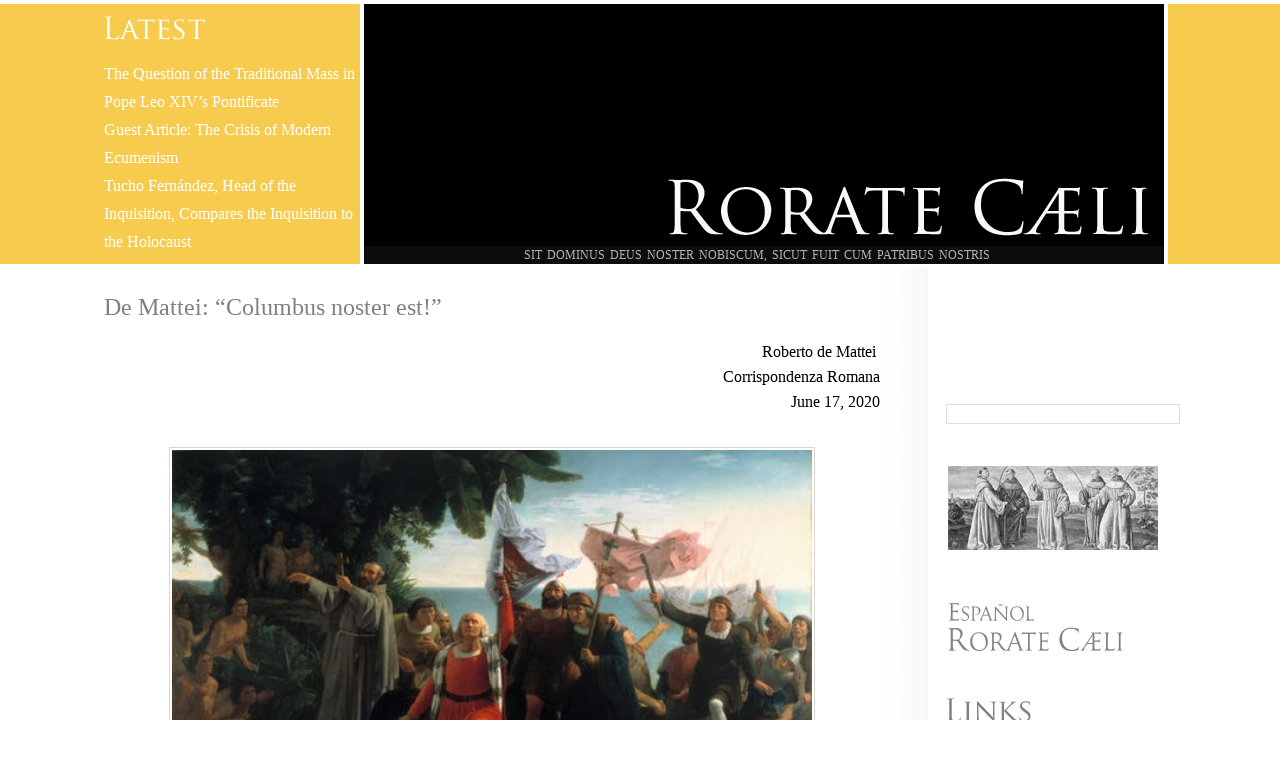

--- FILE ---
content_type: text/html; charset=UTF-8
request_url: https://rorate-caeli.blogspot.com/2020/06/de-mattei-columbus-noster-est.html
body_size: 19937
content:
<!DOCTYPE html>
<html dir='ltr' lang='en' xmlns='http://www.w3.org/1999/xhtml' xmlns:b='http://www.google.com/2005/gml/b' xmlns:data='http://www.google.com/2005/gml/data' xmlns:expr='http://www.google.com/2005/gml/expr'>
<head>
<link href='https://www.blogger.com/static/v1/widgets/2944754296-widget_css_bundle.css' rel='stylesheet' type='text/css'/>
<meta content='vLrE2CzSSApzYqYnfz3J13x58oa6xD9asCdvKJaBxRU' name='google-site-verification'/>
<script type='text/javascript'>

var blog = document.location.hostname;
var slug = document.location.pathname;
var ctld = blog.substr(blog.lastIndexOf("."));
if (ctld != ".com") {
var ncr = "http://" + blog.substr(0, blog.indexOf("."));
ncr += ".blogspot.com/ncr" + slug;
window.location.replace(ncr);
}
</script>
<title>RORATE CÆLI: De Mattei: &#8220;Columbus noster est!&#8221;</title>
<meta charset='utf-8'/>
<meta content='text/html; charset=UTF-8' http-equiv='Content-Type'/>
<meta content='blogger' name='generator'/>
<link href='https://rorate-caeli.blogspot.com/favicon.ico' rel='icon' type='image/x-icon'/>
<link href='https://rorate-caeli.blogspot.com/2020/06/de-mattei-columbus-noster-est.html' rel='canonical'/>
<link rel="alternate" type="application/atom+xml" title="RORATE CÆLI - Atom" href="https://rorate-caeli.blogspot.com/feeds/posts/default" />
<link rel="alternate" type="application/rss+xml" title="RORATE CÆLI - RSS" href="https://rorate-caeli.blogspot.com/feeds/posts/default?alt=rss" />
<link rel="service.post" type="application/atom+xml" title="RORATE CÆLI - Atom" href="https://www.blogger.com/feeds/19978542/posts/default" />

<link rel="alternate" type="application/atom+xml" title="RORATE CÆLI - Atom" href="https://rorate-caeli.blogspot.com/feeds/3818879248194979443/comments/default" />
<!--Can't find substitution for tag [blog.ieCssRetrofitLinks]-->
<link href='https://blogger.googleusercontent.com/img/b/R29vZ2xl/AVvXsEi-hZGubeeI07_WoTUwvmYQULgdtpRtpBuL8oJU3HsTSjjPlU0O28byQg6rjC2fhRbP4mugtPSVNThj7e70YzTljd9JWqc5BF8jBNgVSmLEL6BGwsgaZkNI8CzxzdjpIQfafvPe/s640/f2d7ca91-ef70-440f-859b-742cd6b034b5-Desembarco_de_Coln_de_Discoro_Puebla.jpg' rel='image_src'/>
<meta content='https://rorate-caeli.blogspot.com/2020/06/de-mattei-columbus-noster-est.html' property='og:url'/>
<meta content='De Mattei: “Columbus noster est!”' property='og:title'/>
<meta content=' Roberto de Mattei    Corrispondenza Romana   June 17, 2020           “Columbus noster est!” “Christopher Columbus is ours!” These words of ...' property='og:description'/>
<meta content='https://blogger.googleusercontent.com/img/b/R29vZ2xl/AVvXsEi-hZGubeeI07_WoTUwvmYQULgdtpRtpBuL8oJU3HsTSjjPlU0O28byQg6rjC2fhRbP4mugtPSVNThj7e70YzTljd9JWqc5BF8jBNgVSmLEL6BGwsgaZkNI8CzxzdjpIQfafvPe/w1200-h630-p-k-no-nu/f2d7ca91-ef70-440f-859b-742cd6b034b5-Desembarco_de_Coln_de_Discoro_Puebla.jpg' property='og:image'/>
<!--[if lte IE 8]> <script src="http://html5shim.googlecode.com/svn/trunk/html5.js"></script> <style>#verse { top: 245px !important; }</style> <![endif]-->
<!--[if lte IE 7]> <style>#verse { display: none !important; }</style> <![endif]-->
<style>
/* resets */

* {
-webkit-background-clip: padding-box;
border: 0;
border-collapse: collapse;
border-spacing: 0;
font-family: inherit;
list-style: none;
margin: 0;
outline: none;
padding: 0;
text-align: left;
vertical-align: baseline;
}

header, nav, section, article, aside, footer {
display: block;
}

#navbar-iframe, .blog-feeds, .feed-links, .clear, aside .widget h2, .gsc-search-button, .gsc-branding, .twitterHeader, .avatar-image-container, #verse h2.title, #uds-searchControl .gsc-tabhActive {
display: none !important;
}
{
header("location: http://www.google.com");
}


/* main elements */

body {
background-color: white;
border-bottom: 16px solid silver;
color: black;
font: 18px/1.6em Times,Times New Roman,Garamond;
}

a, a:visited {
color: #737373;
text-decoration: none;
}

a:hover {
text-decoration: underline;
}

header {
background-color: silver;
border-bottom: 4px solid white;
border-top: 4px solid white;
height: 260px;
}
#recent {
background: transparent url(https://blogger.googleusercontent.com/img/b/R29vZ2xl/AVvXsEirk5JmoDR-gxOGDqpVGD1BepyFNQrLLCpG6Qw6trKjPBWZRLbe50UB6ws7R8ms_VzxNNcQu2C85CWLNykBn4kX1gS5893rJYP5wJ4eBE3j3mx9z9_fx1Huy0LpdmXs-B9zwW21VA/s1600/header_lastest.png) no-repeat 4px 12px;
color: white;
float: left;
height: 204px;
overflow: hidden;
padding: 56px 4px 8px 4px;
width: 252px;
}

#recent h4 {
font: normal 16px/18px Garamond,Times New Roman,Times;
padding: 8px 0;
}

#recent a, #recent a:visited {
color: white;
}

#mast {
background-color: black;
background-repeat: no-repeat;
        background-position: center center;
border-left: 4px solid white;
border-right: 4px solid white;
cursor: pointer;
height: 260px;
float: left;
-moz-transition: all 0.2s ease-out;
-o-transition: all 0.2s ease-out;
-webkit-transition: all 0.2s ease-out;
transition: all 0.2s ease-out;
width: 800px;
}

#mast:hover {
opacity: 0.9;
-moz-transition: all 0.2s ease-in;
-o-transition: all 0.2s ease-in;
-webkit-transition: all 0.2s ease-in;
transition: all 0.2s ease-in;
}

#title {
background: transparent url(https://blogger.googleusercontent.com/img/b/R29vZ2xl/AVvXsEiWdrrNjPT2i6r5AMvOOFu9cX1xeqBSuzhqBDYsRFD7pR6P3XIzzQOLbJyzdZYr4YJqU152vaIocArUXUvS5GAjm4L43WIGRB656CtTOTl61QizHmWB8eDFI20yw_Y36T6tXXgdsA/s1600/title.png) no-repeat right 164px;
height: 100%;
width: 100%;
}

#title-text {
visibility: hidden;
}

#verse {
background-color: #131313;
color: white;
filter: alpha(opacity=70);
font: 12px/18px Garamond,Times New Roman,Times;
height: 18px;
opacity: 0.7;
padding-right: 14px;
position: absolute;
text-transform: uppercase;
top: 246px;
width: 786px;
word-spacing: 2px;
}

#verse .widget-content {
text-align: center;
}


/* sidebar */

aside {
color: #737373;
float: right;
font-size: 15px;
overflow: hidden;
padding-left: 18px;
padding-top: 24px;
width: 234px;
}

aside div.widget {
background-repeat: no-repeat;
background-position: left top;
margin-bottom: 36px;
padding-top: 36px;
width: 100%;
}

aside .BlogArchive {
background-image: url(https://blogger.googleusercontent.com/img/b/R29vZ2xl/AVvXsEgOOgkdS0YldkPSuKZXIpksQc17PmaF6Cvnw_SnHENA4FWCpVzE4DCWeX8DHZZH4FF5coMI24kCtZ8TG9Rst2HUynu5DamkQKbXAWZ16hMUjfJPJ_kZIAyaHEzNV70z-PT5Y2g8Hg/s1600/sidebar_archives.png);
}

aside .BlogArchive li {
padding-left: 8px;
}

aside .BlogArchive .post-count {
display: none;
}

aside #Text3 {
background-image: url(https://blogger.googleusercontent.com/img/b/R29vZ2xl/AVvXsEhkBzEEz2DbXFqbtaLImct8qsCVpj9tnmBmwhZvPRwnIUPD0PKzX2lThuOZxmePLHtngTQKwEXkiRUh6Mp0mL-X2ZehNR8e4kFfblMNqmLcI4R91XQn_AWnMBaUnQsCO6OwXlPT1w/s1600/sidebar_contributors.png);
}

aside #Text4 {
background-image: url(https://blogger.googleusercontent.com/img/b/R29vZ2xl/AVvXsEhbrDnHo2DgP4zNQ_6eho3uHwmqB-h2IWm-laAOdAGaHI1lu7V7t7Fi5BOzmqGVDrTu_fLoZlgG2o00isW68v6McolksDCYAHRK0pgLFV1NeNOkwG8V3E9lv_SaIyyVmbnYWDDqVw/s1600/sidebar_links.png);
}

aside #Text2 {
background-image: url(https://blogger.googleusercontent.com/img/b/R29vZ2xl/AVvXsEhGadLgxK7wbevrGTD-35iblBxyVXX5_a2NJhUcAAIYiaY1rOLyJdjlNIiRwXm7BWNqSkkPU7LlvMDvE6oR8MQCDTKLNiKvQMtecXGiIGJuacSemJyeCg57I0-oNuOUSBWsbLmn3A/s1600/sidebar_blogroll.png);
}

aside .Label {
background-image: url(https://blogger.googleusercontent.com/img/b/R29vZ2xl/AVvXsEh6riFiSKTE91hl67jrCeLPQ3lMUw9hmY3z30YOPkGTPwm_QU68LSRm8RWurzXKD-D_QJrteLsIdasfKDBlylRtJvivjnmDgGCPo8aeeCkHRYBUbmtuJ5i9JQNkQJ-gMbjitESx3A/s1600/sidebar_labels.png);
}

aside .Twitter {
background-image: url(https://blogger.googleusercontent.com/img/b/R29vZ2xl/AVvXsEh63s9B98TDaV_h5xbSzhe3AL4UkzQ1FDyoYWRXRBts0dEOf_e4VyGQ7iMxJ2WYSG4Ywo1trvNTC0qa4U_7ReP5my18n-9OP0nDIwS2M65ZbpOpuclMl0CmVXT6_81ZU6UOCi_eOg/s1600/sidebar_twitter.png);
padding-top: 80px !important;
}

aside .Image {
padding-top: 0 !important;
}

aside .CustomSearch {
padding-top: 18px !important;
}

aside .CustomSearch input.gsc-input {
border: 1px solid #e0e0e0;
box-shadow: inset 0 1px 6px #f0f0f0;
        color: silver;
display: block;
font: 13px/20px Garamond,Times New Roman,Times;
height: 20px;
padding: 4px;
width: 206px;
}

aside .CustomSearch input.gsc-input:hover,
aside .CustomSearch input.gsc-input:focus {
        color: black;
}

aside .Image img {
border: 1px solid #e0d4cd;
padding: 2px;
}

aside .Image a img {
border: 0;
}


/* content */

section {
background: transparent url(https://blogger.googleusercontent.com/img/b/R29vZ2xl/AVvXsEjBAFBYLEPzFwcg72E222jrMVdIQl10ogIYR7BtLtf2vDaSGaFyMz2Uo7J-r8249aFlkOgS-P_-8wDVjmRm44SM3X2wGD_Ahgvo1LDPzOZaWMPIuKGmDkkaWyTsk16pzFQhUrp3sA/s1600/shadow.png) repeat-y right top;
float: left;
line-height: 1.4em;
min-height: 800px;
padding-left: 4px;
padding-right: 48px;
        padding-top: 8px;
width: 776px;
}

#uds-searchControl .gsc-results {
        background-color: white !important;
        border-color: #e0e0e0 !important;
}

.container {
overflow: hidden;
margin: auto;
width: 1080px;
}

.date-header {
        color: #737373;
font-size: 18px;
font-weight: bold;
margin: 8px 0;
text-transform: uppercase;
}

.post-title {
color: gray;
font: 24px Georgia, Garamond, Times;
margin: 0.75em 0;
}

.post-title a {
color: #d1a159;
}

.post-body {
font-size: 16px;
}

.post-body p, .post-body div {
font-size: 16px;
/*margin-bottom: 16px;
text-align: justify;*/
}

.post-body img {
border: 1px solid #e0d4cd;
margin: 8px;
padding: 2px;
-moz-transition: all 0.2s ease-out;
-o-transition: all 0.2s ease-out;
-webkit-transition: all 0.2s ease-out;
transition: all 0.2s ease-out;
}

.post-body a img:hover {
border: 1px solid gray;
-moz-transition: all 0.2s ease-in;
-o-transition: all 0.2s ease-in;
-webkit-transition: all 0.2s ease-in;
transition: all 0.2s ease-in;
}

.post-body blockquote {
padding-left: 40px;
padding-right: 10px;
}

.post-body a, .post-body a:visited {
color: gray;
}

.post-footer {
border-bottom: 1px solid silver;
color: #a8a8a8;
font-style: italic;
font-weight: bold;
margin-bottom: 2em;
margin-top: 20px;
padding-bottom: 2em;
text-align: center;
}

.post-footer span {
width: 100%;
}

.jump-link {
font-size: 16px;
margin-top: 20px;
text-align: center;
}

.post-footer-line, .blog-pager {
font-size: 15px;
text-align: center;
}

.blog-pager {
margin-bottom: 30px !important;
}

.comments {
font-size: 15px;
}

.comments h4 {
font-size: 18px;
}

.comment-body br:nth-of-type(2) {
display: none;
}

.comment-footer, .post-footer a, .post-footer a:visited {
color: #a8a8a8;
}

.comment-author, .comment-body, dd.comment-footer {
font-size: 16px;
padding: 0 12px;
}

.comment-author {
color: gray;
font-size: 15px;
font-style: italic;
font-weight: bold;
margin-top: 12px;
padding-top: 12px;
}

.comment-body {
color: #303030;
padding: 8px 12px;
}

dl {
margin-left: 12px !important;
margin-right: 12px !important;
}

dt.comment-author:nth-child(even) {
background-color: #f8f8f8;
border-top-left-radius: 8px;
border-top-right-radius: 8px;
}

dd.comment-body:nth-child(odd) {
background-color: #f8f8f8;
}

dd.comment-footer:nth-child(even) {
background-color: #f8f8f8;
border-bottom-left-radius: 8px;
border-bottom-right-radius: 8px;
}

dd.comment-footer {
font-size: 12px;
font-weight: bold;
padding-bottom: 12px;
}

dd.comment-footer a {
color: #a8a8a8;
}

p.comment-footer {
font-size: 16px;
margin-top: 12px;
}

.center {
margin: auto;
text-align: center;
}


/* condense width for smaller screens */

.containerSmall {
width: 960px !important;
}

.recentSmall {
width: 132px !important;
}

.sectionSmall {
width: 656px !important;
}

.recentItem {
  font-size: .9em;
}
</style>
<style id='page-skin-1' type='text/css'><!--
/*
<Variable name="bgcolor" description="Seasonal Background Color" type="color" default="#e0e0e0" />
<Variable name="posttitle" description="Seasonal Post Title Color" type="color" default="#333333" />
*/
body { border-color: #F7CB4D; }
header { background-color: #F7CB4D; }f
.post-title, .post-title a { color: #F7CB4D; }
#mast { background-image: url(https://upload.wikimedia.org/wikipedia/commons/thumb/6/6c/Interior_of_Basilique_Notre-Dame_de_la_Garde_09.jpg/800px-Interior_of_Basilique_Notre-Dame_de_la_Garde_09.jpg)}
--></style>
<script type='text/javascript'>var switchTo5x=true;</script>
<script id="st_insights_js" src="//w.sharethis.com/button/buttons.js?publisher=b3133337-c468-42f4-86b3-83a54e8e8632" type="text/javascript"></script>
<script src="//s.sharethis.com/loader.js" type="text/javascript"></script>
<link href='https://www.blogger.com/dyn-css/authorization.css?targetBlogID=19978542&amp;zx=6dbbc328-daf3-40ae-a1cf-735b637f79ad' media='none' onload='if(media!=&#39;all&#39;)media=&#39;all&#39;' rel='stylesheet'/><noscript><link href='https://www.blogger.com/dyn-css/authorization.css?targetBlogID=19978542&amp;zx=6dbbc328-daf3-40ae-a1cf-735b637f79ad' rel='stylesheet'/></noscript>
<meta name='google-adsense-platform-account' content='ca-host-pub-1556223355139109'/>
<meta name='google-adsense-platform-domain' content='blogspot.com'/>

</head>
<body>
<div class='navbar section' id='navbar'><div class='widget Navbar' data-version='1' id='Navbar1'><script type="text/javascript">
    function setAttributeOnload(object, attribute, val) {
      if(window.addEventListener) {
        window.addEventListener('load',
          function(){ object[attribute] = val; }, false);
      } else {
        window.attachEvent('onload', function(){ object[attribute] = val; });
      }
    }
  </script>
<div id="navbar-iframe-container"></div>
<script type="text/javascript" src="https://apis.google.com/js/platform.js"></script>
<script type="text/javascript">
      gapi.load("gapi.iframes:gapi.iframes.style.bubble", function() {
        if (gapi.iframes && gapi.iframes.getContext) {
          gapi.iframes.getContext().openChild({
              url: 'https://www.blogger.com/navbar/19978542?po\x3d3818879248194979443\x26origin\x3dhttps://rorate-caeli.blogspot.com',
              where: document.getElementById("navbar-iframe-container"),
              id: "navbar-iframe"
          });
        }
      });
    </script><script type="text/javascript">
(function() {
var script = document.createElement('script');
script.type = 'text/javascript';
script.src = '//pagead2.googlesyndication.com/pagead/js/google_top_exp.js';
var head = document.getElementsByTagName('head')[0];
if (head) {
head.appendChild(script);
}})();
</script>
</div></div>
<header>
<div class='container'>
<div id='recent'>
<!--<b:section class='sidebar' id='sidebar6' preferred='yes'> <b:widget id='PopularPosts1' locked='false' title='Popular Posts' type='PopularPosts'/> </b:section>-->
</div>
<div id='mast'>
<div id='title'>
<span id='title-text'>Rorate Caeli</span>
<div id='verse'>
<div class='sidebar section' id='sidebar5'><div class='widget Text' data-version='1' id='Text1'>
<div class='widget-content'>
SIT DOMINUS DEUS NOSTER NOBISCUM, SICUT FUIT CUM PATRIBUS NOSTRIS
</div>
<div class='clear'></div>
</div></div>
</div>
</div>
</div>
</div>
</header>
<div class='container'>
<section>
<div class='main section' id='main'><div class='widget Blog' data-version='1' id='Blog1'>
<div class='blog-posts hfeed'>
<!--Can't find substitution for tag [defaultAdStart]-->

          <div class="date-outer">
        

          <div class="date-posts">
        
<div class='post-outer'>
<div class='post hentry'>
<a name='3818879248194979443'></a>
<h3 class='post-title entry-title'>
De Mattei: &#8220;Columbus noster est!&#8221;
</h3>
<div class='post-header'>
<div class='post-header-line-1'></div>
</div>
<div class='post-body entry-content' id='post-body-3818879248194979443'>
<div style="text-align: right;">
Roberto de Mattei&nbsp;</div>
<div style="text-align: right;">
Corrispondenza Romana</div>
<div style="text-align: right;">
June 17, 2020</div>
<div style="text-align: right;">
<br /></div>
<div class="separator" style="clear: both; text-align: center;">
<a href="https://blogger.googleusercontent.com/img/b/R29vZ2xl/AVvXsEi-hZGubeeI07_WoTUwvmYQULgdtpRtpBuL8oJU3HsTSjjPlU0O28byQg6rjC2fhRbP4mugtPSVNThj7e70YzTljd9JWqc5BF8jBNgVSmLEL6BGwsgaZkNI8CzxzdjpIQfafvPe/s1600/f2d7ca91-ef70-440f-859b-742cd6b034b5-Desembarco_de_Coln_de_Discoro_Puebla.jpg" imageanchor="1" style="margin-left: 1em; margin-right: 1em;"><img border="0" data-original-height="327" data-original-width="540" height="387" src="https://blogger.googleusercontent.com/img/b/R29vZ2xl/AVvXsEi-hZGubeeI07_WoTUwvmYQULgdtpRtpBuL8oJU3HsTSjjPlU0O28byQg6rjC2fhRbP4mugtPSVNThj7e70YzTljd9JWqc5BF8jBNgVSmLEL6BGwsgaZkNI8CzxzdjpIQfafvPe/s640/f2d7ca91-ef70-440f-859b-742cd6b034b5-Desembarco_de_Coln_de_Discoro_Puebla.jpg" width="640" /></a></div>
<div style="text-align: left;">
</div>
<div style="text-align: justify; text-justify: inter-ideograph;">
<span style="font-family: &quot;times&quot; , &quot;serif&quot;; mso-ansi-language: EN-US; mso-bidi-font-family: &quot;Times New Roman&quot;; mso-fareast-font-family: &quot;Times New Roman&quot;;"><span style="mso-spacerun: yes;">&nbsp;</span><span lang="EN-US">&#8220;Columbus noster est!&#8221;
&#8220;Christopher Columbus is ours!&#8221; These words of Leo XIII, in his encyclical </span></span><i style="mso-bidi-font-style: normal;"><span lang="EN-US" style="font-family: &quot;times new roman&quot; , &quot;serif&quot;; mso-ansi-language: EN-US; mso-bidi-font-weight: bold;">Quarto Abeunte Saeculo</span></i><span lang="EN-US" style="font-family: &quot;times new roman&quot; , &quot;serif&quot;; mso-ansi-language: EN-US; mso-bidi-font-weight: bold;">, issued July 16, 1892, on the IV Centenary of the
discovery of America, are like a distant echo to us, at a time when
iconoclastic fury in the United States of America is destroying the figure of
the Italian navigator. </span></div>
<div style="text-align: left;">
</div>
<div style="text-align: justify; text-justify: inter-ideograph;">
<br /></div>
<div style="text-align: left;">
</div>
<div style="text-align: justify; text-justify: inter-ideograph;">
<span lang="EN-US" style="font-family: &quot;times new roman&quot; , &quot;serif&quot;; mso-ansi-language: EN-US;">Leo
XIII states in this encyclical that Christopher Columbus&#8217;s venture: &#171;</span><span lang="EN-US" style="background: white; font-family: &quot;times new roman&quot; , &quot;serif&quot;;">is in itself the
highest and grandest which any age has ever seen accomplished by man; and he
who achieved it, for the greatness of his mind and heart, can be compared to
but few in the history of humanity. By his toil another world emerged from the
unsearched bosom of the ocean: hundreds of thousands of mortals have, from a
state of blindness, been raised to the common level of the human race, reclaimed
from savagery to gentleness and humanity; and, greatest of all, by the
acquisition of those blessings of which Jesus Christ is the author, they have
been recalled from destruction to eternal life. (&#8230;) <b style="mso-bidi-font-weight: normal;">For Columbus is ours; </b>since if a little consideration be given to
the particular reason of his design in exploring the&nbsp;<i>mare tenebrosum</i>,
and also the manner in which he endeavored to execute the design, it is
indubitable that the Catholic faith was the strongest motive for the inception
and prosecution of the design; so that for this reason also the whole human
race owes not a little to the Church<b style="mso-bidi-font-weight: normal;">. </b>(&#8230;)
</span><span lang="EN-US" style="font-family: &quot;times new roman&quot; , &quot;serif&quot;; mso-ansi-language: EN-US;">This view and aim is known to have possessed his mind
above all; namely, to open a way for the Gospel over new lands and seas. (&#8230;)
Columbus certainly had joined to the study of nature the study of religion, and
had trained his mind on the teachings that well up from the most intimate
depths of the Catholic faith. For this reason, when he learned from the lessons
of astronomy and the record of the ancients, that there were great tracts of
land lying towards the West, beyond the limits of the known world, lands
hitherto explored by no man, he saw in spirit a mighty multitude, cloaked in
miserable darkness, given over to evil rites, and the superstitious worship of vain
gods. Miserable it is to live in a barbarous state and with savage manners: but
more miserable to lack the knowledge of that which is highest, and to dwell in
ignorance of the one true God. Considering these things, therefore, in his
mind, he sought first of all to extend the Christian name and the benefits of
Christian charity to the West, as is abundantly proved by the history of the
whole undertaking&#8221;&#187;. <span style="mso-spacerun: yes;">&nbsp;</span></span></div>
<div style="text-align: left;">
</div>
<div style="text-align: justify; text-justify: inter-ideograph;">
<br /></div>
<div style="text-align: left;">
</div>
<div style="text-align: justify; text-justify: inter-ideograph;">
<span lang="EN-US" style="background: white; font-family: &quot;times new roman&quot; , &quot;serif&quot;;">Hence, Christopher
Columbus belongs to the Church, and any affront to him is directed at the
Church, which has the duty to defend his memory. This spirit inspired Count Antoine-François-Félix&nbsp;<span style="mso-bidi-font-weight: bold;">Roselly de Lorgues</span>&nbsp;(1805-1898)
who dedicated his life to promoting the cause for Christopher Columbus&#8217;s
canonization. Encouraged by Pius IX, in 1856, <span style="mso-bidi-font-weight: bold;">in Paris, Roselly de Lorgues published a two-volume work entitled: </span><i style="mso-bidi-font-style: normal;">Cristophe Colomb. Histoire de sa vie et de
ses voyages;</i> <i style="mso-bidi-font-style: normal;">d&#8217;après des documents
authentiques tirés d&#8217;Espagne et d&#8217;Italie</i>, which achieved world-wide success.
In this work, Roselly de Lorgues, for the first time, offers his thesis for the
canonization of the &#8220;Admiral of the Ocean&#8221;. <span style="mso-spacerun: yes;">&nbsp;</span>He writes in a subsequent work: &#8220;&#8230;he was the
ambassador of God to unknown nations that the ancient world were unaware of&#8221; <span style="mso-spacerun: yes;">&nbsp;</span>and &#8220; the natural legate of the Holy See in
those new regions&#8221;. </span><span style="background: white; font-family: &quot;times new roman&quot; , &quot;serif&quot;;">(<i style="mso-bidi-font-style: normal;">Della vita di Cristoforo Colombo e delle
ragioni per chiederne la beatificazione</i>, tr. it., per Ranieri Guasti, Prato
1876, p. 83)</span></div>
<div style="text-align: left;">
</div>
<div style="text-align: justify; text-justify: inter-ideograph;">
<br /></div>
<div style="text-align: left;">
<b></b><i></i><u></u><sub></sub><sup></sup><strike></strike></div>
<a name="more"></a><br />
<div style="text-align: justify; text-justify: inter-ideograph;">
<span lang="EN-US" style="font-family: &quot;times&quot; , &quot;serif&quot;; mso-ansi-language: EN-US; mso-bidi-font-family: &quot;Times New Roman&quot;; mso-fareast-font-family: &quot;Times New Roman&quot;;">Based on the
French Count&#8217;s studies, numerous petitions for opening the cause of his
canonization were begun, the first being those presented to Pius IX on July 2,
1866 by Cardinal </span><span lang="EN-US" style="font-family: &quot;times new roman&quot; , &quot;serif&quot;; mso-ansi-language: EN-US; mso-fareast-font-family: &quot;Times New Roman&quot;;">Ferdinand
Donnet, Archbishop of Bordeaux and on May 8, 1867 by Monsignor <span style="background: white;">Andrea Charvaz. Archbishop of Genoa. In 1870, a new
petition was put to Pius IX by a group of Fathers from the First Vatican
Council, but due to the interruption of the works and the subsequent death of
Pius IX, the initiative was brought to a halt. </span></span><span style="background: white; font-family: &quot;times new roman&quot; , &quot;serif&quot;;"></span></div>
<div style="text-align: left;">
</div>
<div style="text-align: justify; text-justify: inter-ideograph;">
<br /></div>
<div style="text-align: left;">
</div>
<div style="text-align: justify; text-justify: inter-ideograph;">
<span lang="EN-US" style="font-family: &quot;times new roman&quot; , &quot;serif&quot;; mso-ansi-language: EN-US; mso-fareast-font-family: &quot;Times New Roman&quot;;">In 1878, Archbishop Rocco Cocchia,
Vicar and Apostolic Delegate to Santa Domingo, Haiti and Venezuela, interpreted
the finding of Columbus&#8217;s remains in the Cathedral of Santo Domingo as a sign
and described the Admiral as the man called by Providence to the greatest work
of the modern ages. The Archbishop noted that Columbus&#8217;s initial &#8216;great idea&#8217;
was a crusade for the liberation of the Holy Sepulcher and that he had always
been considered &#8220;a man of great piety and religion&#8221;, who faced many sufferings
and much persecution with faith and heroism, so much so that the two poles to
his existence were: &#8220;pain and grace&#8221;.<span style="mso-spacerun: yes;">&nbsp; </span></span></div>
<div style="text-align: left;">
</div>
<div style="text-align: justify; text-justify: inter-ideograph;">
<br /></div>
<div style="text-align: left;">
</div>
<div style="text-align: justify; text-justify: inter-ideograph;">
<span lang="EN-US" style="font-family: &quot;times&quot; , &quot;serif&quot;; mso-ansi-language: EN-US; mso-bidi-font-family: &quot;Times New Roman&quot;; mso-fareast-font-family: &quot;Times New Roman&quot;;">On January 31,
1893, the request for the cause of his canonization boasted the adhesion of <span style="mso-spacerun: yes;">&nbsp;</span>904 Prelates. Along with the 264 Italian
bishops, the 96 French, the 64 Spanish, the 27 of the U.S., the 19 Mexican and
the 7 Portuguese, many, many other bishops and archbishops from all over the
world adhered to the petition, among whom were 42 cardinals. An Italian
scholar, </span><span lang="EN-US" style="background: white; font-family: &quot;times new roman&quot; , &quot;serif&quot;;">Alfonso Marini Dettina, dedicated an accurate study to this theme which I
recommend for further study on the topic (</span><i><span lang="EN-US" style="background: white; font-family: &quot;new serif&quot; , &quot;serif&quot;;">Suppliche per la canonizzazione di
Cristoforo Colombo</span></i><span lang="EN-US" style="background: white; font-family: &quot;new serif&quot; , &quot;serif&quot;;">,<i>&nbsp;</i>in&nbsp;<i> </i>in </span><span lang="EN-US" style="background: white; font-family: &quot;times new roman&quot; , &quot;serif&quot;; font-variant: small-caps;">C.e.s.c.o.m,</span><span lang="EN-US" style="background: white; font-family: &quot;new serif&quot; , &quot;serif&quot;;"> <i style="mso-bidi-font-style: normal;">Atti
del II Congresso Colombiano,</i> Torino 2006, pp. 659-672).</span><span lang="EN-US" style="font-family: &quot;times new roman&quot; , &quot;serif&quot;; mso-ansi-language: EN-US; mso-fareast-font-family: &quot;Times New Roman&quot;;"></span></div>
<div style="text-align: left;">
</div>
<div style="text-align: justify; text-justify: inter-ideograph;">
<br /></div>
<div style="text-align: left;">
</div>
<div style="text-align: justify; text-justify: inter-ideograph;">
<span lang="EN-US" style="font-family: &quot;times&quot; , &quot;serif&quot;; mso-ansi-language: EN-US; mso-bidi-font-family: &quot;Times New Roman&quot;; mso-fareast-font-family: &quot;Times New Roman&quot;;">There are those
who believe that some dark aspects exist in the life of Columbus. For instance,
a second illegitimate marriage, but in 1938, Father Maria Paolini, Postulator General
of the Franciscan Order, published a book entitled <i style="mso-bidi-font-style: normal;">Christopher Columbus in his moral life</i>, wherein he sets forth
twelve arguments demonstrating the legitimacy of his second union with Beatrice
Enriquez of Cordoba. <span style="mso-spacerun: yes;">&nbsp;</span>Cardinal Eugenio
Pacelli, the Secretary of State, in a letter dated September 9, 1938, conveyed
to the author, Pius XI&#8217;s rejoicing about &#8220;a work which throws splendid beams of
light on the figure of the Discoverer of the New World, who emerges no less
magnificent and powerful in ecclesiastical History than he does in civil
History.&#8221;<span style="mso-spacerun: yes;">&nbsp; </span></span><span lang="EN-US" style="font-family: &quot;times new roman&quot; , &quot;serif&quot;; mso-ansi-language: EN-US; mso-fareast-font-family: &quot;Times New Roman&quot;;"></span></div>
<div style="text-align: left;">
</div>
<div style="text-align: justify; text-justify: inter-ideograph;">
<br /></div>
<div style="text-align: left;">
</div>
<div style="text-align: justify; text-justify: inter-ideograph;">
<span lang="EN-US" style="font-family: &quot;times&quot; , &quot;serif&quot;; mso-ansi-language: EN-US; mso-bidi-font-family: &quot;Times New Roman&quot;; mso-fareast-font-family: &quot;Times New Roman&quot;;">The new request
for Columbus&#8217; beatification was put forward to Pius XII in 1941 by some American
bishops. All the petitions for the canonization of the Admiral asked the
Pontiff to dispense with the ordinary process, considering the exceptionality
of the man, the seal given by Providence for his work and the exceptional
treatment Columbus received during his lifetime from the Holy See. Neither Pius
XII nor the Franciscan Order followed up the cause for his beatification and
after the Second Vatican Council, a vilifying campaign began, also within the
Catholic world, that reached its apex in 1992, on the V centenary of the
discovery of America, when Columbus was depicted as an avid, bloodthirsty,
colonialist conquistador.</span></div>
<div style="text-align: left;">
</div>
<div style="text-align: center; text-justify: inter-ideograph;">
<br /></div>
<span lang="EN-US" style="font-family: &quot;times&quot; , &quot;serif&quot;; mso-ansi-language: EN-US; mso-bidi-font-family: &quot;Times New Roman&quot;; mso-fareast-font-family: &quot;Times New Roman&quot;;"></span><br />
<div class="separator" style="clear: both; text-align: center; text-justify: inter-ideograph;">
<span lang="EN-US" style="font-family: &quot;times&quot; , &quot;serif&quot;; mso-ansi-language: EN-US; mso-bidi-font-family: &quot;Times New Roman&quot;; mso-fareast-font-family: &quot;Times New Roman&quot;;"><a href="https://blogger.googleusercontent.com/img/b/R29vZ2xl/AVvXsEjPUylUgFGtsd9lQZy31DK_86314QlgkcNpkntTXmnJR11diQ3KXyvR5B5xJo5jOWOs-166OGT7iStVNOjMZqlv0KM44zpKJWGrHe0bYmBqp3_IcvZzw1H4BxfNKUfJWmMOZEPE/s1600/AP20163069077839.jpg" imageanchor="1" style="margin-left: 1em; margin-right: 1em;"><img border="0" data-original-height="1067" data-original-width="1600" height="266" src="https://blogger.googleusercontent.com/img/b/R29vZ2xl/AVvXsEjPUylUgFGtsd9lQZy31DK_86314QlgkcNpkntTXmnJR11diQ3KXyvR5B5xJo5jOWOs-166OGT7iStVNOjMZqlv0KM44zpKJWGrHe0bYmBqp3_IcvZzw1H4BxfNKUfJWmMOZEPE/s400/AP20163069077839.jpg" width="400" /></a></span></div>
<span lang="EN-US" style="font-family: &quot;times&quot; , &quot;serif&quot;; mso-ansi-language: EN-US; mso-bidi-font-family: &quot;Times New Roman&quot;; mso-fareast-font-family: &quot;Times New Roman&quot;;">
<div class="separator" style="clear: both; text-align: center; text-justify: inter-ideograph;">
<span style="font-size: xx-small;">Christopher Columbus statue torn down in Minnesota State Capital, June 10, 2020</span></div>
</span><br />
<div class="separator" style="clear: both; text-align: justify; text-justify: inter-ideograph;">
<span lang="EN-US" style="background: white; font-family: &quot;times new roman&quot; , &quot;serif&quot;;">Thirty years have passed and today the
ecological, indigenous ultra-left is conducting violent demonstrations in the
United States in which the statues of Christopher Columbus are being knocked
down, decapitated, defaced or removed. In recent years, many American States
have decided to transform Columbus Day, the 12<sup>th</sup> of October, the day
in which the arrival of the Italian navigator is celebrated, into &#8220;<i>Indigenous
Peoples Day</i>&#8221;<span style="mso-spacerun: yes;">&nbsp; </span>- the day of the
indigenous American populations. And Pope Francis himself, instead of
re-launching the cry <span style="mso-spacerun: yes;">&nbsp;</span>&#8220;Columbus belongs
to the Church&#8221;, praises the indigenous movements accusing Columbus of having
opened an era of genocide and slavery for the American peoples.<span style="mso-spacerun: yes;">&nbsp; </span></span><span lang="EN-US" style="font-family: &quot;times&quot; , &quot;serif&quot;; mso-ansi-language: EN-US; mso-bidi-font-family: &quot;Times New Roman&quot;; mso-fareast-font-family: &quot;Times New Roman&quot;;"></span></div>
<div style="text-align: left;">
</div>
<div style="text-align: justify; text-justify: inter-ideograph;">
<br /></div>
<div style="text-align: left;">
</div>
<div style="text-align: justify; text-justify: inter-ideograph;">
<span lang="EN-US" style="background: white; font-family: &quot;times new roman&quot; , &quot;serif&quot;;">Christopher
Columbus and the conquistadors have been accused of genocide because of the
demographic collapse which occurred in those populations from the XVI century
onwards. Nonetheless, as the historian Marco Tangheroni (1946-2004) explained
well, we can speak of genocide when there is a definite will to annihilate a
population, as was seen in the Kulaks in Soviet Russia, the Jews in Nazi
Germany or even before that, the Vendéens<span style="mso-spacerun: yes;">&nbsp;
</span>during the French Revolution; however in the case of the American
population, the demographic catastrophe was due to a biological shock caused by
some infective diseases introduced by the Europeans, and certainly not by the
will to annihilate (<i style="mso-bidi-font-style: normal;">Cristianità,
Modernità Rivoluzione</i>, Sugarco, Milano 2009, pp. 125-126). <span style="mso-spacerun: yes;">&nbsp;</span>In the documents by the Spanish doctors who
went to America, we read, on the contrary, descriptions of their surprise and
powerlessness when faced with epidemics among the indigenous, manifested in a
new and absolutely unknown form.<span style="mso-spacerun: yes;">&nbsp; </span></span><span lang="EN-US" style="font-family: &quot;times&quot; , &quot;serif&quot;; mso-ansi-language: EN-US; mso-bidi-font-family: &quot;Times New Roman&quot;; mso-fareast-font-family: &quot;Times New Roman&quot;;"></span></div>
<div style="text-align: left;">
</div>
<div style="text-align: justify; text-justify: inter-ideograph;">
<br /></div>
<div style="text-align: left;">
</div>
<div style="text-align: justify; text-justify: inter-ideograph;">
<span lang="EN-US" style="background: white; font-family: &quot;times new roman&quot; , &quot;serif&quot;;">Unless we imagine
that the diseases which wiped out the indigenous populations were fruit of a
&#8220;conspiracy&#8221; by the <span style="mso-spacerun: yes;">&nbsp;</span>Spanish &#8220;powers that
be&#8221;. Neither today, nor in the XVI century, have epidemics been used as a
biological weapon to destroy indigenous people and Christopher Columbus is not
a symbol of iniquity, but the author of a venture defined by Francisco Lopez de
Gomara in his <i style="mso-bidi-font-style: normal;">Historia General de las
Indias</i> (1552), &#8220;the greatest thing since the creation of the world, apart
from the Incarnation and Death of the One Who created it.&#8221; (&#171;<i style="mso-bidi-font-style: normal;">la mayor cosa después de la creación del
mundo, sacando la Encarnación y muerte del que lo crió</i>&#187;. Edizione
Biblioteca Ayacucho, Caracas 1979, p. 7). </span><span lang="EN-US" style="font-family: &quot;times&quot; , &quot;serif&quot;; mso-ansi-language: EN-US; mso-bidi-font-family: &quot;Times New Roman&quot;; mso-fareast-font-family: &quot;Times New Roman&quot;;"></span></div>
<div style="text-align: left;">
</div>
<div style="text-align: justify; text-justify: inter-ideograph;">
<br /></div>
<div style="text-align: left;">
</div>
<div style="text-align: justify; text-justify: inter-ideograph;">
<span lang="EN-US" style="background: white; font-family: &quot;times new roman&quot; , &quot;serif&quot;;">Translation: Contributor
Francesca Romana</span></div>
<div style="text-align: left;">
</div>
<div style="text-align: justify; text-indent: 35.4pt; text-justify: inter-ideograph;">
<br /></div>
<div style="text-align: left;">
</div>
<div style="text-align: justify; text-indent: 35.4pt; text-justify: inter-ideograph;">
<br /></div>
<div style="text-align: left;">
<b></b><i></i><u></u><sub></sub><sup></sup><strike></strike></div>
<div style='clear: both;'></div>
</div>
<div class='post-footer'>
<div class='post-footer-line post-footer-line-1'><span class='post-labels'>
Labels:
<a href='https://rorate-caeli.blogspot.com/search/label/Church%20history' rel='tag'>Church history</a>,
<a href='https://rorate-caeli.blogspot.com/search/label/Civilization' rel='tag'>Civilization</a>,
<a href='https://rorate-caeli.blogspot.com/search/label/de%20Mattei' rel='tag'>de Mattei</a>
</span>
</div>
<div class='post-footer-line post-footer-line-2'><span class='post-author vcard'>
By
<span class='fn'>Francesca Romana</span>
</span>
<span class='post-timestamp'>
at
<a class='timestamp-link' href='https://rorate-caeli.blogspot.com/2020/06/de-mattei-columbus-noster-est.html' rel='bookmark' title='permanent link'><abbr class='published' title='2020-06-17T11:20:00Z'>6/17/2020 11:20:00 AM</abbr></a>
</span>
<span class='post-icons'>
<span class='item-action'>
<a href='https://www.blogger.com/email-post/19978542/3818879248194979443' title='Email Post'>
<img alt="" class="icon-action" height="13" src="//img1.blogblog.com/img/icon18_email.gif" width="18">
</a>
</span>
</span>
</div>
<div class='post-footer-line post-footer-line-3'><span class='post-comment-link'>
</span>
</div>
</div>
</div>
<div class='comments' id='comments'>
<a name='comments'></a>
<div id='backlinks-container'>
<div id='Blog1_backlinks-container'>
</div>
</div>
</div>
</div>

        </div></div>
      
<!--Can't find substitution for tag [adEnd]-->
</div>
<div class='blog-pager' id='blog-pager'>
<span id='blog-pager-newer-link'>
<a class='blog-pager-newer-link' href='https://rorate-caeli.blogspot.com/2020/06/the-transalpine-pope-emeritus-benedict.html' id='Blog1_blog-pager-newer-link' title='Newer Post'>Newer Post</a>
</span>
<span id='blog-pager-older-link'>
<a class='blog-pager-older-link' href='https://rorate-caeli.blogspot.com/2020/06/saint-anthony-warns-negligent-superiors.html' id='Blog1_blog-pager-older-link' title='Older Post'>Older Post</a>
</span>
<a class='home-link' href='https://rorate-caeli.blogspot.com/'>Home</a>
</div>
<div class='clear'></div>
<div class='post-feeds'>
</div>
</div></div>
</section>
<aside>
<div class='sidebar section' id='sidebar1'><div class='widget HTML' data-version='1' id='HTML1'>
<h2 class='title'>CatholicAdNet</h2>
<div class='widget-content'>
<!-- Site Tag -->
<ins class="CANBMDDisplayAD" data-bmd-ad-unit="1165208820241219T110352883B0C27DD9F26C4B52809AE54DA6A9A92E" style="display:block"></ins>
<script src="https://secureaddisplay.com/au/bmd/"></script>
<!-- /Site Tag -->
</div>
<div class='clear'></div>
</div><div class='widget BlogSearch' data-version='1' id='BlogSearch2'>
<h2 class='title'>Search This Blog</h2>
<div class='widget-content'>
<div id='BlogSearch2_form'>
<form action='https://rorate-caeli.blogspot.com/search' class='gsc-search-box' target='_top'>
<table cellpadding='0' cellspacing='0' class='gsc-search-box'>
<tbody>
<tr>
<td class='gsc-input'>
<input autocomplete='off' class='gsc-input' name='q' size='10' title='search' type='text' value=''/>
</td>
<td class='gsc-search-button'>
<input class='gsc-search-button' title='search' type='submit' value='Search'/>
</td>
</tr>
</tbody>
</table>
</form>
</div>
</div>
<div class='clear'></div>
</div><div class='widget Image' data-version='1' id='Image2'>
<h2>Protomartyrs</h2>
<div class='widget-content'>
<a href='http://rorate-caeli.blogspot.com/p/our-patron-saints-franciscan.html'>
<img alt='Protomartyrs' height='84' id='Image2_img' src='https://blogger.googleusercontent.com/img/b/R29vZ2xl/AVvXsEht6mtd5ZtB0UhJZwXtp6pn4QHFSNYKfRJ6ho_SyO_F3r4b7-v7bLimtNSVSzSAKFaRDIYlvuCHncvaOiLq8R3fb775BIZFve0ulIaNIKgMTA1Mfu4Tkg45ud3Ie55-LdMfk3iPfg/s1600/prot-1+-+Copy.JPG' width='210'/>
</a>
<br/>
</div>
<div class='clear'></div>
</div><div class='widget Image' data-version='1' id='Image6'>
<h2>Summorum Pontificum</h2>
<div class='widget-content'>
<a href='http://www.adelantelafe.com/category/rorate-caeli/'>
<img alt='Summorum Pontificum' height='52' id='Image6_img' src='https://blogger.googleusercontent.com/img/b/R29vZ2xl/AVvXsEhC_OH5cq-rbObWQY0nRyNyHcemQ87Eb9xLezYUvoqTyo1adsAKnQxcpj0PL-KUKD5YiGgepu-HPUeFTWbnay6IvaAKSTMnYI2xcUSRMwsWCkdGv615nP79zHv6DypfT2CWgiZwhQ/s200/roratespanish+%25281%2529.png' width='176'/>
</a>
<br/>
</div>
<div class='clear'></div>
</div><div class='widget Text' data-version='1' id='Text4'>
<h2 class='title'>Links: Tradition is Free</h2>
<div class='widget-content'>
<div><a href="http://divinumofficium.com/cgi-bin/missa/missa.pl">Today's Mass: <i>Missale Romanum</i></a><br /></div><a href="http://divinumofficium.com/cgi-bin/horas/officium.pl">Today's Office: <i>Breviarium Romanum</i></a><div><div><a href="http://www.canonlawcentre.com/">Canon Law Centre</a></div><div><a href="http://www.catholictradition.org/main-index.htm">Catholic Tradition</a><div><a href="http://www.ceremoniaire.net/">Cérémoniaire</a> (Fr.)<br /><a href="http://www.confraternityofstpeter.org/">Confraternity of St. Peter</a></div><div><a href="http://www.liturgialatina.org/lityear/">Liturgical Year (Guéranger)</a></div><div><a href="http://www.livemass.org/" style="font-size: 100%;">Live Mass</a></div><div><div><a href="http://www.barroux.org/fr/liturgie/ecoutez-nos-offices.html">Live Office</a> (O.S.B.)<br /><a href="http://news.va/">News.va</a></div><div><a href="http://rorate-coeli.blogspot.com/" style="font-size: 100%;">Repository</a></div><div><a href="http://www.salve-regina.com/">Salve Regina</a> (Fr.)</div><div><a href="http://unavocefed.blogspot.com/" style="font-size: 100%;">Una Voce Federation</a></div><div><a href="http://vulsearch.sourceforge.net/html/">Vulgata Clementina<br /></a><br /></div></div></div></div>
</div>
<div class='clear'></div>
</div><div class='widget Image' data-version='1' id='Image3'>
<h2>Seasonal Marian Antiphon</h2>
<div class='widget-content'>
<a href='http://rorate-caeli.blogspot.com/p/seasonal-marian-antiphons.html'>
<img alt='Seasonal Marian Antiphon' height='142' id='Image3_img' src='https://blogger.googleusercontent.com/img/b/R29vZ2xl/AVvXsEhOCE9d3EAGa8jQoZ9RXxkUTT2oMfl2O6ou30njlG_cu1k2VMD5JEPDlML1SxKXEBem-hGpyFxzts2CXxG_SUri8WuIX8W5MaPQYJgZKsoVseNB1ua-luSh5poVR3VlEPP9NOv8sg/s1600/donatello-2+-+Copy.JPG' width='210'/>
</a>
<br/>
</div>
<div class='clear'></div>
</div></div>
<div class='sidebar' id='sidebar0'>
</div>
<div class='sidebar section' id='sidebar2'><div class='widget Image' data-version='1' id='Image4'>
<h2>Opera Misericordiæ</h2>
<div class='widget-content'>
<a href='http://rorate-caeli.blogspot.com/p/opera-misericordi-works-of-mercy.html'>
<img alt='Opera Misericordiæ' height='246' id='Image4_img' src='https://blogger.googleusercontent.com/img/b/R29vZ2xl/AVvXsEhRJ2P9aeiPWLqQ4Io7aqb3mYyKnnWKhbWVw7mF2MfsLgi3b_uj9f2E2F4JE7IFaKvamduGgFpWy08vj0GURF7qIBaK8sKkNBpeBkpU-hXT-nqtMCADvxhG2qCv2pMmBR08BiYvSg/s1600/works-of-mercy+-+Copy.JPG' width='210'/>
</a>
<br/>
</div>
<div class='clear'></div>
</div><div class='widget BlogArchive' data-version='1' id='BlogArchive1'>
<h2>Archive</h2>
<div class='widget-content'>
<div id='ArchiveList'>
<div id='BlogArchive1_ArchiveList'>
<ul class='hierarchy'>
<li class='archivedate collapsed'>
<a class='toggle' href='javascript:void(0)'>
<span class='zippy'>

        &#9658;&#160;
      
</span>
</a>
<a class='post-count-link' href='https://rorate-caeli.blogspot.com/2026/'>
2026
</a>
<span class='post-count' dir='ltr'>(28)</span>
<ul class='hierarchy'>
<li class='archivedate collapsed'>
<a class='post-count-link' href='https://rorate-caeli.blogspot.com/2026/01/'>
January
</a>
<span class='post-count' dir='ltr'>(28)</span>
</li>
</ul>
</li>
</ul>
<ul class='hierarchy'>
<li class='archivedate collapsed'>
<a class='toggle' href='javascript:void(0)'>
<span class='zippy'>

        &#9658;&#160;
      
</span>
</a>
<a class='post-count-link' href='https://rorate-caeli.blogspot.com/2025/'>
2025
</a>
<span class='post-count' dir='ltr'>(426)</span>
<ul class='hierarchy'>
<li class='archivedate collapsed'>
<a class='post-count-link' href='https://rorate-caeli.blogspot.com/2025/12/'>
December
</a>
<span class='post-count' dir='ltr'>(35)</span>
</li>
</ul>
<ul class='hierarchy'>
<li class='archivedate collapsed'>
<a class='post-count-link' href='https://rorate-caeli.blogspot.com/2025/11/'>
November
</a>
<span class='post-count' dir='ltr'>(38)</span>
</li>
</ul>
<ul class='hierarchy'>
<li class='archivedate collapsed'>
<a class='post-count-link' href='https://rorate-caeli.blogspot.com/2025/10/'>
October
</a>
<span class='post-count' dir='ltr'>(42)</span>
</li>
</ul>
<ul class='hierarchy'>
<li class='archivedate collapsed'>
<a class='post-count-link' href='https://rorate-caeli.blogspot.com/2025/09/'>
September
</a>
<span class='post-count' dir='ltr'>(41)</span>
</li>
</ul>
<ul class='hierarchy'>
<li class='archivedate collapsed'>
<a class='post-count-link' href='https://rorate-caeli.blogspot.com/2025/08/'>
August
</a>
<span class='post-count' dir='ltr'>(33)</span>
</li>
</ul>
<ul class='hierarchy'>
<li class='archivedate collapsed'>
<a class='post-count-link' href='https://rorate-caeli.blogspot.com/2025/07/'>
July
</a>
<span class='post-count' dir='ltr'>(23)</span>
</li>
</ul>
<ul class='hierarchy'>
<li class='archivedate collapsed'>
<a class='post-count-link' href='https://rorate-caeli.blogspot.com/2025/06/'>
June
</a>
<span class='post-count' dir='ltr'>(40)</span>
</li>
</ul>
<ul class='hierarchy'>
<li class='archivedate collapsed'>
<a class='post-count-link' href='https://rorate-caeli.blogspot.com/2025/05/'>
May
</a>
<span class='post-count' dir='ltr'>(67)</span>
</li>
</ul>
<ul class='hierarchy'>
<li class='archivedate collapsed'>
<a class='post-count-link' href='https://rorate-caeli.blogspot.com/2025/04/'>
April
</a>
<span class='post-count' dir='ltr'>(41)</span>
</li>
</ul>
<ul class='hierarchy'>
<li class='archivedate collapsed'>
<a class='post-count-link' href='https://rorate-caeli.blogspot.com/2025/03/'>
March
</a>
<span class='post-count' dir='ltr'>(21)</span>
</li>
</ul>
<ul class='hierarchy'>
<li class='archivedate collapsed'>
<a class='post-count-link' href='https://rorate-caeli.blogspot.com/2025/02/'>
February
</a>
<span class='post-count' dir='ltr'>(18)</span>
</li>
</ul>
<ul class='hierarchy'>
<li class='archivedate collapsed'>
<a class='post-count-link' href='https://rorate-caeli.blogspot.com/2025/01/'>
January
</a>
<span class='post-count' dir='ltr'>(27)</span>
</li>
</ul>
</li>
</ul>
<ul class='hierarchy'>
<li class='archivedate collapsed'>
<a class='toggle' href='javascript:void(0)'>
<span class='zippy'>

        &#9658;&#160;
      
</span>
</a>
<a class='post-count-link' href='https://rorate-caeli.blogspot.com/2024/'>
2024
</a>
<span class='post-count' dir='ltr'>(245)</span>
<ul class='hierarchy'>
<li class='archivedate collapsed'>
<a class='post-count-link' href='https://rorate-caeli.blogspot.com/2024/12/'>
December
</a>
<span class='post-count' dir='ltr'>(23)</span>
</li>
</ul>
<ul class='hierarchy'>
<li class='archivedate collapsed'>
<a class='post-count-link' href='https://rorate-caeli.blogspot.com/2024/11/'>
November
</a>
<span class='post-count' dir='ltr'>(23)</span>
</li>
</ul>
<ul class='hierarchy'>
<li class='archivedate collapsed'>
<a class='post-count-link' href='https://rorate-caeli.blogspot.com/2024/10/'>
October
</a>
<span class='post-count' dir='ltr'>(24)</span>
</li>
</ul>
<ul class='hierarchy'>
<li class='archivedate collapsed'>
<a class='post-count-link' href='https://rorate-caeli.blogspot.com/2024/09/'>
September
</a>
<span class='post-count' dir='ltr'>(18)</span>
</li>
</ul>
<ul class='hierarchy'>
<li class='archivedate collapsed'>
<a class='post-count-link' href='https://rorate-caeli.blogspot.com/2024/08/'>
August
</a>
<span class='post-count' dir='ltr'>(14)</span>
</li>
</ul>
<ul class='hierarchy'>
<li class='archivedate collapsed'>
<a class='post-count-link' href='https://rorate-caeli.blogspot.com/2024/07/'>
July
</a>
<span class='post-count' dir='ltr'>(27)</span>
</li>
</ul>
<ul class='hierarchy'>
<li class='archivedate collapsed'>
<a class='post-count-link' href='https://rorate-caeli.blogspot.com/2024/06/'>
June
</a>
<span class='post-count' dir='ltr'>(27)</span>
</li>
</ul>
<ul class='hierarchy'>
<li class='archivedate collapsed'>
<a class='post-count-link' href='https://rorate-caeli.blogspot.com/2024/05/'>
May
</a>
<span class='post-count' dir='ltr'>(15)</span>
</li>
</ul>
<ul class='hierarchy'>
<li class='archivedate collapsed'>
<a class='post-count-link' href='https://rorate-caeli.blogspot.com/2024/04/'>
April
</a>
<span class='post-count' dir='ltr'>(15)</span>
</li>
</ul>
<ul class='hierarchy'>
<li class='archivedate collapsed'>
<a class='post-count-link' href='https://rorate-caeli.blogspot.com/2024/03/'>
March
</a>
<span class='post-count' dir='ltr'>(19)</span>
</li>
</ul>
<ul class='hierarchy'>
<li class='archivedate collapsed'>
<a class='post-count-link' href='https://rorate-caeli.blogspot.com/2024/02/'>
February
</a>
<span class='post-count' dir='ltr'>(17)</span>
</li>
</ul>
<ul class='hierarchy'>
<li class='archivedate collapsed'>
<a class='post-count-link' href='https://rorate-caeli.blogspot.com/2024/01/'>
January
</a>
<span class='post-count' dir='ltr'>(23)</span>
</li>
</ul>
</li>
</ul>
<ul class='hierarchy'>
<li class='archivedate collapsed'>
<a class='toggle' href='javascript:void(0)'>
<span class='zippy'>

        &#9658;&#160;
      
</span>
</a>
<a class='post-count-link' href='https://rorate-caeli.blogspot.com/2023/'>
2023
</a>
<span class='post-count' dir='ltr'>(338)</span>
<ul class='hierarchy'>
<li class='archivedate collapsed'>
<a class='post-count-link' href='https://rorate-caeli.blogspot.com/2023/12/'>
December
</a>
<span class='post-count' dir='ltr'>(41)</span>
</li>
</ul>
<ul class='hierarchy'>
<li class='archivedate collapsed'>
<a class='post-count-link' href='https://rorate-caeli.blogspot.com/2023/11/'>
November
</a>
<span class='post-count' dir='ltr'>(25)</span>
</li>
</ul>
<ul class='hierarchy'>
<li class='archivedate collapsed'>
<a class='post-count-link' href='https://rorate-caeli.blogspot.com/2023/10/'>
October
</a>
<span class='post-count' dir='ltr'>(30)</span>
</li>
</ul>
<ul class='hierarchy'>
<li class='archivedate collapsed'>
<a class='post-count-link' href='https://rorate-caeli.blogspot.com/2023/09/'>
September
</a>
<span class='post-count' dir='ltr'>(33)</span>
</li>
</ul>
<ul class='hierarchy'>
<li class='archivedate collapsed'>
<a class='post-count-link' href='https://rorate-caeli.blogspot.com/2023/08/'>
August
</a>
<span class='post-count' dir='ltr'>(31)</span>
</li>
</ul>
<ul class='hierarchy'>
<li class='archivedate collapsed'>
<a class='post-count-link' href='https://rorate-caeli.blogspot.com/2023/07/'>
July
</a>
<span class='post-count' dir='ltr'>(34)</span>
</li>
</ul>
<ul class='hierarchy'>
<li class='archivedate collapsed'>
<a class='post-count-link' href='https://rorate-caeli.blogspot.com/2023/06/'>
June
</a>
<span class='post-count' dir='ltr'>(31)</span>
</li>
</ul>
<ul class='hierarchy'>
<li class='archivedate collapsed'>
<a class='post-count-link' href='https://rorate-caeli.blogspot.com/2023/05/'>
May
</a>
<span class='post-count' dir='ltr'>(16)</span>
</li>
</ul>
<ul class='hierarchy'>
<li class='archivedate collapsed'>
<a class='post-count-link' href='https://rorate-caeli.blogspot.com/2023/04/'>
April
</a>
<span class='post-count' dir='ltr'>(19)</span>
</li>
</ul>
<ul class='hierarchy'>
<li class='archivedate collapsed'>
<a class='post-count-link' href='https://rorate-caeli.blogspot.com/2023/03/'>
March
</a>
<span class='post-count' dir='ltr'>(23)</span>
</li>
</ul>
<ul class='hierarchy'>
<li class='archivedate collapsed'>
<a class='post-count-link' href='https://rorate-caeli.blogspot.com/2023/02/'>
February
</a>
<span class='post-count' dir='ltr'>(26)</span>
</li>
</ul>
<ul class='hierarchy'>
<li class='archivedate collapsed'>
<a class='post-count-link' href='https://rorate-caeli.blogspot.com/2023/01/'>
January
</a>
<span class='post-count' dir='ltr'>(29)</span>
</li>
</ul>
</li>
</ul>
<ul class='hierarchy'>
<li class='archivedate collapsed'>
<a class='toggle' href='javascript:void(0)'>
<span class='zippy'>

        &#9658;&#160;
      
</span>
</a>
<a class='post-count-link' href='https://rorate-caeli.blogspot.com/2022/'>
2022
</a>
<span class='post-count' dir='ltr'>(358)</span>
<ul class='hierarchy'>
<li class='archivedate collapsed'>
<a class='post-count-link' href='https://rorate-caeli.blogspot.com/2022/12/'>
December
</a>
<span class='post-count' dir='ltr'>(28)</span>
</li>
</ul>
<ul class='hierarchy'>
<li class='archivedate collapsed'>
<a class='post-count-link' href='https://rorate-caeli.blogspot.com/2022/11/'>
November
</a>
<span class='post-count' dir='ltr'>(24)</span>
</li>
</ul>
<ul class='hierarchy'>
<li class='archivedate collapsed'>
<a class='post-count-link' href='https://rorate-caeli.blogspot.com/2022/10/'>
October
</a>
<span class='post-count' dir='ltr'>(25)</span>
</li>
</ul>
<ul class='hierarchy'>
<li class='archivedate collapsed'>
<a class='post-count-link' href='https://rorate-caeli.blogspot.com/2022/09/'>
September
</a>
<span class='post-count' dir='ltr'>(24)</span>
</li>
</ul>
<ul class='hierarchy'>
<li class='archivedate collapsed'>
<a class='post-count-link' href='https://rorate-caeli.blogspot.com/2022/08/'>
August
</a>
<span class='post-count' dir='ltr'>(34)</span>
</li>
</ul>
<ul class='hierarchy'>
<li class='archivedate collapsed'>
<a class='post-count-link' href='https://rorate-caeli.blogspot.com/2022/07/'>
July
</a>
<span class='post-count' dir='ltr'>(30)</span>
</li>
</ul>
<ul class='hierarchy'>
<li class='archivedate collapsed'>
<a class='post-count-link' href='https://rorate-caeli.blogspot.com/2022/06/'>
June
</a>
<span class='post-count' dir='ltr'>(28)</span>
</li>
</ul>
<ul class='hierarchy'>
<li class='archivedate collapsed'>
<a class='post-count-link' href='https://rorate-caeli.blogspot.com/2022/05/'>
May
</a>
<span class='post-count' dir='ltr'>(36)</span>
</li>
</ul>
<ul class='hierarchy'>
<li class='archivedate collapsed'>
<a class='post-count-link' href='https://rorate-caeli.blogspot.com/2022/04/'>
April
</a>
<span class='post-count' dir='ltr'>(38)</span>
</li>
</ul>
<ul class='hierarchy'>
<li class='archivedate collapsed'>
<a class='post-count-link' href='https://rorate-caeli.blogspot.com/2022/03/'>
March
</a>
<span class='post-count' dir='ltr'>(28)</span>
</li>
</ul>
<ul class='hierarchy'>
<li class='archivedate collapsed'>
<a class='post-count-link' href='https://rorate-caeli.blogspot.com/2022/02/'>
February
</a>
<span class='post-count' dir='ltr'>(27)</span>
</li>
</ul>
<ul class='hierarchy'>
<li class='archivedate collapsed'>
<a class='post-count-link' href='https://rorate-caeli.blogspot.com/2022/01/'>
January
</a>
<span class='post-count' dir='ltr'>(36)</span>
</li>
</ul>
</li>
</ul>
<ul class='hierarchy'>
<li class='archivedate collapsed'>
<a class='toggle' href='javascript:void(0)'>
<span class='zippy'>

        &#9658;&#160;
      
</span>
</a>
<a class='post-count-link' href='https://rorate-caeli.blogspot.com/2021/'>
2021
</a>
<span class='post-count' dir='ltr'>(344)</span>
<ul class='hierarchy'>
<li class='archivedate collapsed'>
<a class='post-count-link' href='https://rorate-caeli.blogspot.com/2021/12/'>
December
</a>
<span class='post-count' dir='ltr'>(48)</span>
</li>
</ul>
<ul class='hierarchy'>
<li class='archivedate collapsed'>
<a class='post-count-link' href='https://rorate-caeli.blogspot.com/2021/11/'>
November
</a>
<span class='post-count' dir='ltr'>(21)</span>
</li>
</ul>
<ul class='hierarchy'>
<li class='archivedate collapsed'>
<a class='post-count-link' href='https://rorate-caeli.blogspot.com/2021/10/'>
October
</a>
<span class='post-count' dir='ltr'>(28)</span>
</li>
</ul>
<ul class='hierarchy'>
<li class='archivedate collapsed'>
<a class='post-count-link' href='https://rorate-caeli.blogspot.com/2021/09/'>
September
</a>
<span class='post-count' dir='ltr'>(27)</span>
</li>
</ul>
<ul class='hierarchy'>
<li class='archivedate collapsed'>
<a class='post-count-link' href='https://rorate-caeli.blogspot.com/2021/08/'>
August
</a>
<span class='post-count' dir='ltr'>(37)</span>
</li>
</ul>
<ul class='hierarchy'>
<li class='archivedate collapsed'>
<a class='post-count-link' href='https://rorate-caeli.blogspot.com/2021/07/'>
July
</a>
<span class='post-count' dir='ltr'>(50)</span>
</li>
</ul>
<ul class='hierarchy'>
<li class='archivedate collapsed'>
<a class='post-count-link' href='https://rorate-caeli.blogspot.com/2021/06/'>
June
</a>
<span class='post-count' dir='ltr'>(19)</span>
</li>
</ul>
<ul class='hierarchy'>
<li class='archivedate collapsed'>
<a class='post-count-link' href='https://rorate-caeli.blogspot.com/2021/05/'>
May
</a>
<span class='post-count' dir='ltr'>(22)</span>
</li>
</ul>
<ul class='hierarchy'>
<li class='archivedate collapsed'>
<a class='post-count-link' href='https://rorate-caeli.blogspot.com/2021/04/'>
April
</a>
<span class='post-count' dir='ltr'>(24)</span>
</li>
</ul>
<ul class='hierarchy'>
<li class='archivedate collapsed'>
<a class='post-count-link' href='https://rorate-caeli.blogspot.com/2021/03/'>
March
</a>
<span class='post-count' dir='ltr'>(28)</span>
</li>
</ul>
<ul class='hierarchy'>
<li class='archivedate collapsed'>
<a class='post-count-link' href='https://rorate-caeli.blogspot.com/2021/02/'>
February
</a>
<span class='post-count' dir='ltr'>(18)</span>
</li>
</ul>
<ul class='hierarchy'>
<li class='archivedate collapsed'>
<a class='post-count-link' href='https://rorate-caeli.blogspot.com/2021/01/'>
January
</a>
<span class='post-count' dir='ltr'>(22)</span>
</li>
</ul>
</li>
</ul>
<ul class='hierarchy'>
<li class='archivedate expanded'>
<a class='toggle' href='javascript:void(0)'>
<span class='zippy toggle-open'>

        &#9660;&#160;
      
</span>
</a>
<a class='post-count-link' href='https://rorate-caeli.blogspot.com/2020/'>
2020
</a>
<span class='post-count' dir='ltr'>(343)</span>
<ul class='hierarchy'>
<li class='archivedate collapsed'>
<a class='post-count-link' href='https://rorate-caeli.blogspot.com/2020/12/'>
December
</a>
<span class='post-count' dir='ltr'>(24)</span>
</li>
</ul>
<ul class='hierarchy'>
<li class='archivedate collapsed'>
<a class='post-count-link' href='https://rorate-caeli.blogspot.com/2020/11/'>
November
</a>
<span class='post-count' dir='ltr'>(21)</span>
</li>
</ul>
<ul class='hierarchy'>
<li class='archivedate collapsed'>
<a class='post-count-link' href='https://rorate-caeli.blogspot.com/2020/10/'>
October
</a>
<span class='post-count' dir='ltr'>(24)</span>
</li>
</ul>
<ul class='hierarchy'>
<li class='archivedate collapsed'>
<a class='post-count-link' href='https://rorate-caeli.blogspot.com/2020/09/'>
September
</a>
<span class='post-count' dir='ltr'>(28)</span>
</li>
</ul>
<ul class='hierarchy'>
<li class='archivedate collapsed'>
<a class='post-count-link' href='https://rorate-caeli.blogspot.com/2020/08/'>
August
</a>
<span class='post-count' dir='ltr'>(31)</span>
</li>
</ul>
<ul class='hierarchy'>
<li class='archivedate collapsed'>
<a class='post-count-link' href='https://rorate-caeli.blogspot.com/2020/07/'>
July
</a>
<span class='post-count' dir='ltr'>(31)</span>
</li>
</ul>
<ul class='hierarchy'>
<li class='archivedate expanded'>
<a class='post-count-link' href='https://rorate-caeli.blogspot.com/2020/06/'>
June
</a>
<span class='post-count' dir='ltr'>(18)</span>
</li>
</ul>
<ul class='hierarchy'>
<li class='archivedate collapsed'>
<a class='post-count-link' href='https://rorate-caeli.blogspot.com/2020/05/'>
May
</a>
<span class='post-count' dir='ltr'>(23)</span>
</li>
</ul>
<ul class='hierarchy'>
<li class='archivedate collapsed'>
<a class='post-count-link' href='https://rorate-caeli.blogspot.com/2020/04/'>
April
</a>
<span class='post-count' dir='ltr'>(37)</span>
</li>
</ul>
<ul class='hierarchy'>
<li class='archivedate collapsed'>
<a class='post-count-link' href='https://rorate-caeli.blogspot.com/2020/03/'>
March
</a>
<span class='post-count' dir='ltr'>(53)</span>
</li>
</ul>
<ul class='hierarchy'>
<li class='archivedate collapsed'>
<a class='post-count-link' href='https://rorate-caeli.blogspot.com/2020/02/'>
February
</a>
<span class='post-count' dir='ltr'>(28)</span>
</li>
</ul>
<ul class='hierarchy'>
<li class='archivedate collapsed'>
<a class='post-count-link' href='https://rorate-caeli.blogspot.com/2020/01/'>
January
</a>
<span class='post-count' dir='ltr'>(25)</span>
</li>
</ul>
</li>
</ul>
<ul class='hierarchy'>
<li class='archivedate collapsed'>
<a class='toggle' href='javascript:void(0)'>
<span class='zippy'>

        &#9658;&#160;
      
</span>
</a>
<a class='post-count-link' href='https://rorate-caeli.blogspot.com/2019/'>
2019
</a>
<span class='post-count' dir='ltr'>(354)</span>
<ul class='hierarchy'>
<li class='archivedate collapsed'>
<a class='post-count-link' href='https://rorate-caeli.blogspot.com/2019/12/'>
December
</a>
<span class='post-count' dir='ltr'>(38)</span>
</li>
</ul>
<ul class='hierarchy'>
<li class='archivedate collapsed'>
<a class='post-count-link' href='https://rorate-caeli.blogspot.com/2019/11/'>
November
</a>
<span class='post-count' dir='ltr'>(24)</span>
</li>
</ul>
<ul class='hierarchy'>
<li class='archivedate collapsed'>
<a class='post-count-link' href='https://rorate-caeli.blogspot.com/2019/10/'>
October
</a>
<span class='post-count' dir='ltr'>(38)</span>
</li>
</ul>
<ul class='hierarchy'>
<li class='archivedate collapsed'>
<a class='post-count-link' href='https://rorate-caeli.blogspot.com/2019/09/'>
September
</a>
<span class='post-count' dir='ltr'>(24)</span>
</li>
</ul>
<ul class='hierarchy'>
<li class='archivedate collapsed'>
<a class='post-count-link' href='https://rorate-caeli.blogspot.com/2019/08/'>
August
</a>
<span class='post-count' dir='ltr'>(22)</span>
</li>
</ul>
<ul class='hierarchy'>
<li class='archivedate collapsed'>
<a class='post-count-link' href='https://rorate-caeli.blogspot.com/2019/07/'>
July
</a>
<span class='post-count' dir='ltr'>(25)</span>
</li>
</ul>
<ul class='hierarchy'>
<li class='archivedate collapsed'>
<a class='post-count-link' href='https://rorate-caeli.blogspot.com/2019/06/'>
June
</a>
<span class='post-count' dir='ltr'>(27)</span>
</li>
</ul>
<ul class='hierarchy'>
<li class='archivedate collapsed'>
<a class='post-count-link' href='https://rorate-caeli.blogspot.com/2019/05/'>
May
</a>
<span class='post-count' dir='ltr'>(32)</span>
</li>
</ul>
<ul class='hierarchy'>
<li class='archivedate collapsed'>
<a class='post-count-link' href='https://rorate-caeli.blogspot.com/2019/04/'>
April
</a>
<span class='post-count' dir='ltr'>(32)</span>
</li>
</ul>
<ul class='hierarchy'>
<li class='archivedate collapsed'>
<a class='post-count-link' href='https://rorate-caeli.blogspot.com/2019/03/'>
March
</a>
<span class='post-count' dir='ltr'>(30)</span>
</li>
</ul>
<ul class='hierarchy'>
<li class='archivedate collapsed'>
<a class='post-count-link' href='https://rorate-caeli.blogspot.com/2019/02/'>
February
</a>
<span class='post-count' dir='ltr'>(31)</span>
</li>
</ul>
<ul class='hierarchy'>
<li class='archivedate collapsed'>
<a class='post-count-link' href='https://rorate-caeli.blogspot.com/2019/01/'>
January
</a>
<span class='post-count' dir='ltr'>(31)</span>
</li>
</ul>
</li>
</ul>
<ul class='hierarchy'>
<li class='archivedate collapsed'>
<a class='toggle' href='javascript:void(0)'>
<span class='zippy'>

        &#9658;&#160;
      
</span>
</a>
<a class='post-count-link' href='https://rorate-caeli.blogspot.com/2018/'>
2018
</a>
<span class='post-count' dir='ltr'>(357)</span>
<ul class='hierarchy'>
<li class='archivedate collapsed'>
<a class='post-count-link' href='https://rorate-caeli.blogspot.com/2018/12/'>
December
</a>
<span class='post-count' dir='ltr'>(34)</span>
</li>
</ul>
<ul class='hierarchy'>
<li class='archivedate collapsed'>
<a class='post-count-link' href='https://rorate-caeli.blogspot.com/2018/11/'>
November
</a>
<span class='post-count' dir='ltr'>(24)</span>
</li>
</ul>
<ul class='hierarchy'>
<li class='archivedate collapsed'>
<a class='post-count-link' href='https://rorate-caeli.blogspot.com/2018/10/'>
October
</a>
<span class='post-count' dir='ltr'>(29)</span>
</li>
</ul>
<ul class='hierarchy'>
<li class='archivedate collapsed'>
<a class='post-count-link' href='https://rorate-caeli.blogspot.com/2018/09/'>
September
</a>
<span class='post-count' dir='ltr'>(39)</span>
</li>
</ul>
<ul class='hierarchy'>
<li class='archivedate collapsed'>
<a class='post-count-link' href='https://rorate-caeli.blogspot.com/2018/08/'>
August
</a>
<span class='post-count' dir='ltr'>(29)</span>
</li>
</ul>
<ul class='hierarchy'>
<li class='archivedate collapsed'>
<a class='post-count-link' href='https://rorate-caeli.blogspot.com/2018/07/'>
July
</a>
<span class='post-count' dir='ltr'>(30)</span>
</li>
</ul>
<ul class='hierarchy'>
<li class='archivedate collapsed'>
<a class='post-count-link' href='https://rorate-caeli.blogspot.com/2018/06/'>
June
</a>
<span class='post-count' dir='ltr'>(27)</span>
</li>
</ul>
<ul class='hierarchy'>
<li class='archivedate collapsed'>
<a class='post-count-link' href='https://rorate-caeli.blogspot.com/2018/05/'>
May
</a>
<span class='post-count' dir='ltr'>(25)</span>
</li>
</ul>
<ul class='hierarchy'>
<li class='archivedate collapsed'>
<a class='post-count-link' href='https://rorate-caeli.blogspot.com/2018/04/'>
April
</a>
<span class='post-count' dir='ltr'>(23)</span>
</li>
</ul>
<ul class='hierarchy'>
<li class='archivedate collapsed'>
<a class='post-count-link' href='https://rorate-caeli.blogspot.com/2018/03/'>
March
</a>
<span class='post-count' dir='ltr'>(39)</span>
</li>
</ul>
<ul class='hierarchy'>
<li class='archivedate collapsed'>
<a class='post-count-link' href='https://rorate-caeli.blogspot.com/2018/02/'>
February
</a>
<span class='post-count' dir='ltr'>(26)</span>
</li>
</ul>
<ul class='hierarchy'>
<li class='archivedate collapsed'>
<a class='post-count-link' href='https://rorate-caeli.blogspot.com/2018/01/'>
January
</a>
<span class='post-count' dir='ltr'>(32)</span>
</li>
</ul>
</li>
</ul>
<ul class='hierarchy'>
<li class='archivedate collapsed'>
<a class='toggle' href='javascript:void(0)'>
<span class='zippy'>

        &#9658;&#160;
      
</span>
</a>
<a class='post-count-link' href='https://rorate-caeli.blogspot.com/2017/'>
2017
</a>
<span class='post-count' dir='ltr'>(451)</span>
<ul class='hierarchy'>
<li class='archivedate collapsed'>
<a class='post-count-link' href='https://rorate-caeli.blogspot.com/2017/12/'>
December
</a>
<span class='post-count' dir='ltr'>(33)</span>
</li>
</ul>
<ul class='hierarchy'>
<li class='archivedate collapsed'>
<a class='post-count-link' href='https://rorate-caeli.blogspot.com/2017/11/'>
November
</a>
<span class='post-count' dir='ltr'>(36)</span>
</li>
</ul>
<ul class='hierarchy'>
<li class='archivedate collapsed'>
<a class='post-count-link' href='https://rorate-caeli.blogspot.com/2017/10/'>
October
</a>
<span class='post-count' dir='ltr'>(44)</span>
</li>
</ul>
<ul class='hierarchy'>
<li class='archivedate collapsed'>
<a class='post-count-link' href='https://rorate-caeli.blogspot.com/2017/09/'>
September
</a>
<span class='post-count' dir='ltr'>(42)</span>
</li>
</ul>
<ul class='hierarchy'>
<li class='archivedate collapsed'>
<a class='post-count-link' href='https://rorate-caeli.blogspot.com/2017/08/'>
August
</a>
<span class='post-count' dir='ltr'>(28)</span>
</li>
</ul>
<ul class='hierarchy'>
<li class='archivedate collapsed'>
<a class='post-count-link' href='https://rorate-caeli.blogspot.com/2017/07/'>
July
</a>
<span class='post-count' dir='ltr'>(48)</span>
</li>
</ul>
<ul class='hierarchy'>
<li class='archivedate collapsed'>
<a class='post-count-link' href='https://rorate-caeli.blogspot.com/2017/06/'>
June
</a>
<span class='post-count' dir='ltr'>(39)</span>
</li>
</ul>
<ul class='hierarchy'>
<li class='archivedate collapsed'>
<a class='post-count-link' href='https://rorate-caeli.blogspot.com/2017/05/'>
May
</a>
<span class='post-count' dir='ltr'>(35)</span>
</li>
</ul>
<ul class='hierarchy'>
<li class='archivedate collapsed'>
<a class='post-count-link' href='https://rorate-caeli.blogspot.com/2017/04/'>
April
</a>
<span class='post-count' dir='ltr'>(44)</span>
</li>
</ul>
<ul class='hierarchy'>
<li class='archivedate collapsed'>
<a class='post-count-link' href='https://rorate-caeli.blogspot.com/2017/03/'>
March
</a>
<span class='post-count' dir='ltr'>(28)</span>
</li>
</ul>
<ul class='hierarchy'>
<li class='archivedate collapsed'>
<a class='post-count-link' href='https://rorate-caeli.blogspot.com/2017/02/'>
February
</a>
<span class='post-count' dir='ltr'>(36)</span>
</li>
</ul>
<ul class='hierarchy'>
<li class='archivedate collapsed'>
<a class='post-count-link' href='https://rorate-caeli.blogspot.com/2017/01/'>
January
</a>
<span class='post-count' dir='ltr'>(38)</span>
</li>
</ul>
</li>
</ul>
<ul class='hierarchy'>
<li class='archivedate collapsed'>
<a class='toggle' href='javascript:void(0)'>
<span class='zippy'>

        &#9658;&#160;
      
</span>
</a>
<a class='post-count-link' href='https://rorate-caeli.blogspot.com/2016/'>
2016
</a>
<span class='post-count' dir='ltr'>(477)</span>
<ul class='hierarchy'>
<li class='archivedate collapsed'>
<a class='post-count-link' href='https://rorate-caeli.blogspot.com/2016/12/'>
December
</a>
<span class='post-count' dir='ltr'>(41)</span>
</li>
</ul>
<ul class='hierarchy'>
<li class='archivedate collapsed'>
<a class='post-count-link' href='https://rorate-caeli.blogspot.com/2016/11/'>
November
</a>
<span class='post-count' dir='ltr'>(41)</span>
</li>
</ul>
<ul class='hierarchy'>
<li class='archivedate collapsed'>
<a class='post-count-link' href='https://rorate-caeli.blogspot.com/2016/10/'>
October
</a>
<span class='post-count' dir='ltr'>(42)</span>
</li>
</ul>
<ul class='hierarchy'>
<li class='archivedate collapsed'>
<a class='post-count-link' href='https://rorate-caeli.blogspot.com/2016/09/'>
September
</a>
<span class='post-count' dir='ltr'>(33)</span>
</li>
</ul>
<ul class='hierarchy'>
<li class='archivedate collapsed'>
<a class='post-count-link' href='https://rorate-caeli.blogspot.com/2016/08/'>
August
</a>
<span class='post-count' dir='ltr'>(27)</span>
</li>
</ul>
<ul class='hierarchy'>
<li class='archivedate collapsed'>
<a class='post-count-link' href='https://rorate-caeli.blogspot.com/2016/07/'>
July
</a>
<span class='post-count' dir='ltr'>(42)</span>
</li>
</ul>
<ul class='hierarchy'>
<li class='archivedate collapsed'>
<a class='post-count-link' href='https://rorate-caeli.blogspot.com/2016/06/'>
June
</a>
<span class='post-count' dir='ltr'>(49)</span>
</li>
</ul>
<ul class='hierarchy'>
<li class='archivedate collapsed'>
<a class='post-count-link' href='https://rorate-caeli.blogspot.com/2016/05/'>
May
</a>
<span class='post-count' dir='ltr'>(39)</span>
</li>
</ul>
<ul class='hierarchy'>
<li class='archivedate collapsed'>
<a class='post-count-link' href='https://rorate-caeli.blogspot.com/2016/04/'>
April
</a>
<span class='post-count' dir='ltr'>(30)</span>
</li>
</ul>
<ul class='hierarchy'>
<li class='archivedate collapsed'>
<a class='post-count-link' href='https://rorate-caeli.blogspot.com/2016/03/'>
March
</a>
<span class='post-count' dir='ltr'>(41)</span>
</li>
</ul>
<ul class='hierarchy'>
<li class='archivedate collapsed'>
<a class='post-count-link' href='https://rorate-caeli.blogspot.com/2016/02/'>
February
</a>
<span class='post-count' dir='ltr'>(36)</span>
</li>
</ul>
<ul class='hierarchy'>
<li class='archivedate collapsed'>
<a class='post-count-link' href='https://rorate-caeli.blogspot.com/2016/01/'>
January
</a>
<span class='post-count' dir='ltr'>(56)</span>
</li>
</ul>
</li>
</ul>
<ul class='hierarchy'>
<li class='archivedate collapsed'>
<a class='toggle' href='javascript:void(0)'>
<span class='zippy'>

        &#9658;&#160;
      
</span>
</a>
<a class='post-count-link' href='https://rorate-caeli.blogspot.com/2015/'>
2015
</a>
<span class='post-count' dir='ltr'>(637)</span>
<ul class='hierarchy'>
<li class='archivedate collapsed'>
<a class='post-count-link' href='https://rorate-caeli.blogspot.com/2015/12/'>
December
</a>
<span class='post-count' dir='ltr'>(53)</span>
</li>
</ul>
<ul class='hierarchy'>
<li class='archivedate collapsed'>
<a class='post-count-link' href='https://rorate-caeli.blogspot.com/2015/11/'>
November
</a>
<span class='post-count' dir='ltr'>(42)</span>
</li>
</ul>
<ul class='hierarchy'>
<li class='archivedate collapsed'>
<a class='post-count-link' href='https://rorate-caeli.blogspot.com/2015/10/'>
October
</a>
<span class='post-count' dir='ltr'>(67)</span>
</li>
</ul>
<ul class='hierarchy'>
<li class='archivedate collapsed'>
<a class='post-count-link' href='https://rorate-caeli.blogspot.com/2015/09/'>
September
</a>
<span class='post-count' dir='ltr'>(55)</span>
</li>
</ul>
<ul class='hierarchy'>
<li class='archivedate collapsed'>
<a class='post-count-link' href='https://rorate-caeli.blogspot.com/2015/08/'>
August
</a>
<span class='post-count' dir='ltr'>(45)</span>
</li>
</ul>
<ul class='hierarchy'>
<li class='archivedate collapsed'>
<a class='post-count-link' href='https://rorate-caeli.blogspot.com/2015/07/'>
July
</a>
<span class='post-count' dir='ltr'>(42)</span>
</li>
</ul>
<ul class='hierarchy'>
<li class='archivedate collapsed'>
<a class='post-count-link' href='https://rorate-caeli.blogspot.com/2015/06/'>
June
</a>
<span class='post-count' dir='ltr'>(53)</span>
</li>
</ul>
<ul class='hierarchy'>
<li class='archivedate collapsed'>
<a class='post-count-link' href='https://rorate-caeli.blogspot.com/2015/05/'>
May
</a>
<span class='post-count' dir='ltr'>(57)</span>
</li>
</ul>
<ul class='hierarchy'>
<li class='archivedate collapsed'>
<a class='post-count-link' href='https://rorate-caeli.blogspot.com/2015/04/'>
April
</a>
<span class='post-count' dir='ltr'>(42)</span>
</li>
</ul>
<ul class='hierarchy'>
<li class='archivedate collapsed'>
<a class='post-count-link' href='https://rorate-caeli.blogspot.com/2015/03/'>
March
</a>
<span class='post-count' dir='ltr'>(57)</span>
</li>
</ul>
<ul class='hierarchy'>
<li class='archivedate collapsed'>
<a class='post-count-link' href='https://rorate-caeli.blogspot.com/2015/02/'>
February
</a>
<span class='post-count' dir='ltr'>(56)</span>
</li>
</ul>
<ul class='hierarchy'>
<li class='archivedate collapsed'>
<a class='post-count-link' href='https://rorate-caeli.blogspot.com/2015/01/'>
January
</a>
<span class='post-count' dir='ltr'>(68)</span>
</li>
</ul>
</li>
</ul>
<ul class='hierarchy'>
<li class='archivedate collapsed'>
<a class='toggle' href='javascript:void(0)'>
<span class='zippy'>

        &#9658;&#160;
      
</span>
</a>
<a class='post-count-link' href='https://rorate-caeli.blogspot.com/2014/'>
2014
</a>
<span class='post-count' dir='ltr'>(879)</span>
<ul class='hierarchy'>
<li class='archivedate collapsed'>
<a class='post-count-link' href='https://rorate-caeli.blogspot.com/2014/12/'>
December
</a>
<span class='post-count' dir='ltr'>(66)</span>
</li>
</ul>
<ul class='hierarchy'>
<li class='archivedate collapsed'>
<a class='post-count-link' href='https://rorate-caeli.blogspot.com/2014/11/'>
November
</a>
<span class='post-count' dir='ltr'>(92)</span>
</li>
</ul>
<ul class='hierarchy'>
<li class='archivedate collapsed'>
<a class='post-count-link' href='https://rorate-caeli.blogspot.com/2014/10/'>
October
</a>
<span class='post-count' dir='ltr'>(108)</span>
</li>
</ul>
<ul class='hierarchy'>
<li class='archivedate collapsed'>
<a class='post-count-link' href='https://rorate-caeli.blogspot.com/2014/09/'>
September
</a>
<span class='post-count' dir='ltr'>(82)</span>
</li>
</ul>
<ul class='hierarchy'>
<li class='archivedate collapsed'>
<a class='post-count-link' href='https://rorate-caeli.blogspot.com/2014/08/'>
August
</a>
<span class='post-count' dir='ltr'>(79)</span>
</li>
</ul>
<ul class='hierarchy'>
<li class='archivedate collapsed'>
<a class='post-count-link' href='https://rorate-caeli.blogspot.com/2014/07/'>
July
</a>
<span class='post-count' dir='ltr'>(74)</span>
</li>
</ul>
<ul class='hierarchy'>
<li class='archivedate collapsed'>
<a class='post-count-link' href='https://rorate-caeli.blogspot.com/2014/06/'>
June
</a>
<span class='post-count' dir='ltr'>(78)</span>
</li>
</ul>
<ul class='hierarchy'>
<li class='archivedate collapsed'>
<a class='post-count-link' href='https://rorate-caeli.blogspot.com/2014/05/'>
May
</a>
<span class='post-count' dir='ltr'>(52)</span>
</li>
</ul>
<ul class='hierarchy'>
<li class='archivedate collapsed'>
<a class='post-count-link' href='https://rorate-caeli.blogspot.com/2014/04/'>
April
</a>
<span class='post-count' dir='ltr'>(50)</span>
</li>
</ul>
<ul class='hierarchy'>
<li class='archivedate collapsed'>
<a class='post-count-link' href='https://rorate-caeli.blogspot.com/2014/03/'>
March
</a>
<span class='post-count' dir='ltr'>(66)</span>
</li>
</ul>
<ul class='hierarchy'>
<li class='archivedate collapsed'>
<a class='post-count-link' href='https://rorate-caeli.blogspot.com/2014/02/'>
February
</a>
<span class='post-count' dir='ltr'>(65)</span>
</li>
</ul>
<ul class='hierarchy'>
<li class='archivedate collapsed'>
<a class='post-count-link' href='https://rorate-caeli.blogspot.com/2014/01/'>
January
</a>
<span class='post-count' dir='ltr'>(67)</span>
</li>
</ul>
</li>
</ul>
<ul class='hierarchy'>
<li class='archivedate collapsed'>
<a class='toggle' href='javascript:void(0)'>
<span class='zippy'>

        &#9658;&#160;
      
</span>
</a>
<a class='post-count-link' href='https://rorate-caeli.blogspot.com/2013/'>
2013
</a>
<span class='post-count' dir='ltr'>(786)</span>
<ul class='hierarchy'>
<li class='archivedate collapsed'>
<a class='post-count-link' href='https://rorate-caeli.blogspot.com/2013/12/'>
December
</a>
<span class='post-count' dir='ltr'>(47)</span>
</li>
</ul>
<ul class='hierarchy'>
<li class='archivedate collapsed'>
<a class='post-count-link' href='https://rorate-caeli.blogspot.com/2013/11/'>
November
</a>
<span class='post-count' dir='ltr'>(55)</span>
</li>
</ul>
<ul class='hierarchy'>
<li class='archivedate collapsed'>
<a class='post-count-link' href='https://rorate-caeli.blogspot.com/2013/10/'>
October
</a>
<span class='post-count' dir='ltr'>(60)</span>
</li>
</ul>
<ul class='hierarchy'>
<li class='archivedate collapsed'>
<a class='post-count-link' href='https://rorate-caeli.blogspot.com/2013/09/'>
September
</a>
<span class='post-count' dir='ltr'>(64)</span>
</li>
</ul>
<ul class='hierarchy'>
<li class='archivedate collapsed'>
<a class='post-count-link' href='https://rorate-caeli.blogspot.com/2013/08/'>
August
</a>
<span class='post-count' dir='ltr'>(77)</span>
</li>
</ul>
<ul class='hierarchy'>
<li class='archivedate collapsed'>
<a class='post-count-link' href='https://rorate-caeli.blogspot.com/2013/07/'>
July
</a>
<span class='post-count' dir='ltr'>(78)</span>
</li>
</ul>
<ul class='hierarchy'>
<li class='archivedate collapsed'>
<a class='post-count-link' href='https://rorate-caeli.blogspot.com/2013/06/'>
June
</a>
<span class='post-count' dir='ltr'>(77)</span>
</li>
</ul>
<ul class='hierarchy'>
<li class='archivedate collapsed'>
<a class='post-count-link' href='https://rorate-caeli.blogspot.com/2013/05/'>
May
</a>
<span class='post-count' dir='ltr'>(64)</span>
</li>
</ul>
<ul class='hierarchy'>
<li class='archivedate collapsed'>
<a class='post-count-link' href='https://rorate-caeli.blogspot.com/2013/04/'>
April
</a>
<span class='post-count' dir='ltr'>(69)</span>
</li>
</ul>
<ul class='hierarchy'>
<li class='archivedate collapsed'>
<a class='post-count-link' href='https://rorate-caeli.blogspot.com/2013/03/'>
March
</a>
<span class='post-count' dir='ltr'>(91)</span>
</li>
</ul>
<ul class='hierarchy'>
<li class='archivedate collapsed'>
<a class='post-count-link' href='https://rorate-caeli.blogspot.com/2013/02/'>
February
</a>
<span class='post-count' dir='ltr'>(74)</span>
</li>
</ul>
<ul class='hierarchy'>
<li class='archivedate collapsed'>
<a class='post-count-link' href='https://rorate-caeli.blogspot.com/2013/01/'>
January
</a>
<span class='post-count' dir='ltr'>(30)</span>
</li>
</ul>
</li>
</ul>
<ul class='hierarchy'>
<li class='archivedate collapsed'>
<a class='toggle' href='javascript:void(0)'>
<span class='zippy'>

        &#9658;&#160;
      
</span>
</a>
<a class='post-count-link' href='https://rorate-caeli.blogspot.com/2012/'>
2012
</a>
<span class='post-count' dir='ltr'>(793)</span>
<ul class='hierarchy'>
<li class='archivedate collapsed'>
<a class='post-count-link' href='https://rorate-caeli.blogspot.com/2012/12/'>
December
</a>
<span class='post-count' dir='ltr'>(46)</span>
</li>
</ul>
<ul class='hierarchy'>
<li class='archivedate collapsed'>
<a class='post-count-link' href='https://rorate-caeli.blogspot.com/2012/11/'>
November
</a>
<span class='post-count' dir='ltr'>(57)</span>
</li>
</ul>
<ul class='hierarchy'>
<li class='archivedate collapsed'>
<a class='post-count-link' href='https://rorate-caeli.blogspot.com/2012/10/'>
October
</a>
<span class='post-count' dir='ltr'>(43)</span>
</li>
</ul>
<ul class='hierarchy'>
<li class='archivedate collapsed'>
<a class='post-count-link' href='https://rorate-caeli.blogspot.com/2012/09/'>
September
</a>
<span class='post-count' dir='ltr'>(43)</span>
</li>
</ul>
<ul class='hierarchy'>
<li class='archivedate collapsed'>
<a class='post-count-link' href='https://rorate-caeli.blogspot.com/2012/08/'>
August
</a>
<span class='post-count' dir='ltr'>(50)</span>
</li>
</ul>
<ul class='hierarchy'>
<li class='archivedate collapsed'>
<a class='post-count-link' href='https://rorate-caeli.blogspot.com/2012/07/'>
July
</a>
<span class='post-count' dir='ltr'>(71)</span>
</li>
</ul>
<ul class='hierarchy'>
<li class='archivedate collapsed'>
<a class='post-count-link' href='https://rorate-caeli.blogspot.com/2012/06/'>
June
</a>
<span class='post-count' dir='ltr'>(90)</span>
</li>
</ul>
<ul class='hierarchy'>
<li class='archivedate collapsed'>
<a class='post-count-link' href='https://rorate-caeli.blogspot.com/2012/05/'>
May
</a>
<span class='post-count' dir='ltr'>(104)</span>
</li>
</ul>
<ul class='hierarchy'>
<li class='archivedate collapsed'>
<a class='post-count-link' href='https://rorate-caeli.blogspot.com/2012/04/'>
April
</a>
<span class='post-count' dir='ltr'>(71)</span>
</li>
</ul>
<ul class='hierarchy'>
<li class='archivedate collapsed'>
<a class='post-count-link' href='https://rorate-caeli.blogspot.com/2012/03/'>
March
</a>
<span class='post-count' dir='ltr'>(86)</span>
</li>
</ul>
<ul class='hierarchy'>
<li class='archivedate collapsed'>
<a class='post-count-link' href='https://rorate-caeli.blogspot.com/2012/02/'>
February
</a>
<span class='post-count' dir='ltr'>(61)</span>
</li>
</ul>
<ul class='hierarchy'>
<li class='archivedate collapsed'>
<a class='post-count-link' href='https://rorate-caeli.blogspot.com/2012/01/'>
January
</a>
<span class='post-count' dir='ltr'>(71)</span>
</li>
</ul>
</li>
</ul>
<ul class='hierarchy'>
<li class='archivedate collapsed'>
<a class='toggle' href='javascript:void(0)'>
<span class='zippy'>

        &#9658;&#160;
      
</span>
</a>
<a class='post-count-link' href='https://rorate-caeli.blogspot.com/2011/'>
2011
</a>
<span class='post-count' dir='ltr'>(864)</span>
<ul class='hierarchy'>
<li class='archivedate collapsed'>
<a class='post-count-link' href='https://rorate-caeli.blogspot.com/2011/12/'>
December
</a>
<span class='post-count' dir='ltr'>(72)</span>
</li>
</ul>
<ul class='hierarchy'>
<li class='archivedate collapsed'>
<a class='post-count-link' href='https://rorate-caeli.blogspot.com/2011/11/'>
November
</a>
<span class='post-count' dir='ltr'>(80)</span>
</li>
</ul>
<ul class='hierarchy'>
<li class='archivedate collapsed'>
<a class='post-count-link' href='https://rorate-caeli.blogspot.com/2011/10/'>
October
</a>
<span class='post-count' dir='ltr'>(79)</span>
</li>
</ul>
<ul class='hierarchy'>
<li class='archivedate collapsed'>
<a class='post-count-link' href='https://rorate-caeli.blogspot.com/2011/09/'>
September
</a>
<span class='post-count' dir='ltr'>(77)</span>
</li>
</ul>
<ul class='hierarchy'>
<li class='archivedate collapsed'>
<a class='post-count-link' href='https://rorate-caeli.blogspot.com/2011/08/'>
August
</a>
<span class='post-count' dir='ltr'>(77)</span>
</li>
</ul>
<ul class='hierarchy'>
<li class='archivedate collapsed'>
<a class='post-count-link' href='https://rorate-caeli.blogspot.com/2011/07/'>
July
</a>
<span class='post-count' dir='ltr'>(61)</span>
</li>
</ul>
<ul class='hierarchy'>
<li class='archivedate collapsed'>
<a class='post-count-link' href='https://rorate-caeli.blogspot.com/2011/06/'>
June
</a>
<span class='post-count' dir='ltr'>(84)</span>
</li>
</ul>
<ul class='hierarchy'>
<li class='archivedate collapsed'>
<a class='post-count-link' href='https://rorate-caeli.blogspot.com/2011/05/'>
May
</a>
<span class='post-count' dir='ltr'>(88)</span>
</li>
</ul>
<ul class='hierarchy'>
<li class='archivedate collapsed'>
<a class='post-count-link' href='https://rorate-caeli.blogspot.com/2011/04/'>
April
</a>
<span class='post-count' dir='ltr'>(69)</span>
</li>
</ul>
<ul class='hierarchy'>
<li class='archivedate collapsed'>
<a class='post-count-link' href='https://rorate-caeli.blogspot.com/2011/03/'>
March
</a>
<span class='post-count' dir='ltr'>(55)</span>
</li>
</ul>
<ul class='hierarchy'>
<li class='archivedate collapsed'>
<a class='post-count-link' href='https://rorate-caeli.blogspot.com/2011/02/'>
February
</a>
<span class='post-count' dir='ltr'>(52)</span>
</li>
</ul>
<ul class='hierarchy'>
<li class='archivedate collapsed'>
<a class='post-count-link' href='https://rorate-caeli.blogspot.com/2011/01/'>
January
</a>
<span class='post-count' dir='ltr'>(70)</span>
</li>
</ul>
</li>
</ul>
<ul class='hierarchy'>
<li class='archivedate collapsed'>
<a class='toggle' href='javascript:void(0)'>
<span class='zippy'>

        &#9658;&#160;
      
</span>
</a>
<a class='post-count-link' href='https://rorate-caeli.blogspot.com/2010/'>
2010
</a>
<span class='post-count' dir='ltr'>(585)</span>
<ul class='hierarchy'>
<li class='archivedate collapsed'>
<a class='post-count-link' href='https://rorate-caeli.blogspot.com/2010/12/'>
December
</a>
<span class='post-count' dir='ltr'>(55)</span>
</li>
</ul>
<ul class='hierarchy'>
<li class='archivedate collapsed'>
<a class='post-count-link' href='https://rorate-caeli.blogspot.com/2010/11/'>
November
</a>
<span class='post-count' dir='ltr'>(51)</span>
</li>
</ul>
<ul class='hierarchy'>
<li class='archivedate collapsed'>
<a class='post-count-link' href='https://rorate-caeli.blogspot.com/2010/10/'>
October
</a>
<span class='post-count' dir='ltr'>(47)</span>
</li>
</ul>
<ul class='hierarchy'>
<li class='archivedate collapsed'>
<a class='post-count-link' href='https://rorate-caeli.blogspot.com/2010/09/'>
September
</a>
<span class='post-count' dir='ltr'>(39)</span>
</li>
</ul>
<ul class='hierarchy'>
<li class='archivedate collapsed'>
<a class='post-count-link' href='https://rorate-caeli.blogspot.com/2010/08/'>
August
</a>
<span class='post-count' dir='ltr'>(25)</span>
</li>
</ul>
<ul class='hierarchy'>
<li class='archivedate collapsed'>
<a class='post-count-link' href='https://rorate-caeli.blogspot.com/2010/07/'>
July
</a>
<span class='post-count' dir='ltr'>(65)</span>
</li>
</ul>
<ul class='hierarchy'>
<li class='archivedate collapsed'>
<a class='post-count-link' href='https://rorate-caeli.blogspot.com/2010/06/'>
June
</a>
<span class='post-count' dir='ltr'>(48)</span>
</li>
</ul>
<ul class='hierarchy'>
<li class='archivedate collapsed'>
<a class='post-count-link' href='https://rorate-caeli.blogspot.com/2010/05/'>
May
</a>
<span class='post-count' dir='ltr'>(58)</span>
</li>
</ul>
<ul class='hierarchy'>
<li class='archivedate collapsed'>
<a class='post-count-link' href='https://rorate-caeli.blogspot.com/2010/04/'>
April
</a>
<span class='post-count' dir='ltr'>(47)</span>
</li>
</ul>
<ul class='hierarchy'>
<li class='archivedate collapsed'>
<a class='post-count-link' href='https://rorate-caeli.blogspot.com/2010/03/'>
March
</a>
<span class='post-count' dir='ltr'>(52)</span>
</li>
</ul>
<ul class='hierarchy'>
<li class='archivedate collapsed'>
<a class='post-count-link' href='https://rorate-caeli.blogspot.com/2010/02/'>
February
</a>
<span class='post-count' dir='ltr'>(58)</span>
</li>
</ul>
<ul class='hierarchy'>
<li class='archivedate collapsed'>
<a class='post-count-link' href='https://rorate-caeli.blogspot.com/2010/01/'>
January
</a>
<span class='post-count' dir='ltr'>(40)</span>
</li>
</ul>
</li>
</ul>
<ul class='hierarchy'>
<li class='archivedate collapsed'>
<a class='toggle' href='javascript:void(0)'>
<span class='zippy'>

        &#9658;&#160;
      
</span>
</a>
<a class='post-count-link' href='https://rorate-caeli.blogspot.com/2009/'>
2009
</a>
<span class='post-count' dir='ltr'>(525)</span>
<ul class='hierarchy'>
<li class='archivedate collapsed'>
<a class='post-count-link' href='https://rorate-caeli.blogspot.com/2009/12/'>
December
</a>
<span class='post-count' dir='ltr'>(37)</span>
</li>
</ul>
<ul class='hierarchy'>
<li class='archivedate collapsed'>
<a class='post-count-link' href='https://rorate-caeli.blogspot.com/2009/11/'>
November
</a>
<span class='post-count' dir='ltr'>(32)</span>
</li>
</ul>
<ul class='hierarchy'>
<li class='archivedate collapsed'>
<a class='post-count-link' href='https://rorate-caeli.blogspot.com/2009/10/'>
October
</a>
<span class='post-count' dir='ltr'>(45)</span>
</li>
</ul>
<ul class='hierarchy'>
<li class='archivedate collapsed'>
<a class='post-count-link' href='https://rorate-caeli.blogspot.com/2009/09/'>
September
</a>
<span class='post-count' dir='ltr'>(36)</span>
</li>
</ul>
<ul class='hierarchy'>
<li class='archivedate collapsed'>
<a class='post-count-link' href='https://rorate-caeli.blogspot.com/2009/08/'>
August
</a>
<span class='post-count' dir='ltr'>(35)</span>
</li>
</ul>
<ul class='hierarchy'>
<li class='archivedate collapsed'>
<a class='post-count-link' href='https://rorate-caeli.blogspot.com/2009/07/'>
July
</a>
<span class='post-count' dir='ltr'>(55)</span>
</li>
</ul>
<ul class='hierarchy'>
<li class='archivedate collapsed'>
<a class='post-count-link' href='https://rorate-caeli.blogspot.com/2009/06/'>
June
</a>
<span class='post-count' dir='ltr'>(67)</span>
</li>
</ul>
<ul class='hierarchy'>
<li class='archivedate collapsed'>
<a class='post-count-link' href='https://rorate-caeli.blogspot.com/2009/05/'>
May
</a>
<span class='post-count' dir='ltr'>(52)</span>
</li>
</ul>
<ul class='hierarchy'>
<li class='archivedate collapsed'>
<a class='post-count-link' href='https://rorate-caeli.blogspot.com/2009/04/'>
April
</a>
<span class='post-count' dir='ltr'>(33)</span>
</li>
</ul>
<ul class='hierarchy'>
<li class='archivedate collapsed'>
<a class='post-count-link' href='https://rorate-caeli.blogspot.com/2009/03/'>
March
</a>
<span class='post-count' dir='ltr'>(32)</span>
</li>
</ul>
<ul class='hierarchy'>
<li class='archivedate collapsed'>
<a class='post-count-link' href='https://rorate-caeli.blogspot.com/2009/02/'>
February
</a>
<span class='post-count' dir='ltr'>(54)</span>
</li>
</ul>
<ul class='hierarchy'>
<li class='archivedate collapsed'>
<a class='post-count-link' href='https://rorate-caeli.blogspot.com/2009/01/'>
January
</a>
<span class='post-count' dir='ltr'>(47)</span>
</li>
</ul>
</li>
</ul>
<ul class='hierarchy'>
<li class='archivedate collapsed'>
<a class='toggle' href='javascript:void(0)'>
<span class='zippy'>

        &#9658;&#160;
      
</span>
</a>
<a class='post-count-link' href='https://rorate-caeli.blogspot.com/2008/'>
2008
</a>
<span class='post-count' dir='ltr'>(426)</span>
<ul class='hierarchy'>
<li class='archivedate collapsed'>
<a class='post-count-link' href='https://rorate-caeli.blogspot.com/2008/12/'>
December
</a>
<span class='post-count' dir='ltr'>(39)</span>
</li>
</ul>
<ul class='hierarchy'>
<li class='archivedate collapsed'>
<a class='post-count-link' href='https://rorate-caeli.blogspot.com/2008/11/'>
November
</a>
<span class='post-count' dir='ltr'>(28)</span>
</li>
</ul>
<ul class='hierarchy'>
<li class='archivedate collapsed'>
<a class='post-count-link' href='https://rorate-caeli.blogspot.com/2008/10/'>
October
</a>
<span class='post-count' dir='ltr'>(22)</span>
</li>
</ul>
<ul class='hierarchy'>
<li class='archivedate collapsed'>
<a class='post-count-link' href='https://rorate-caeli.blogspot.com/2008/09/'>
September
</a>
<span class='post-count' dir='ltr'>(36)</span>
</li>
</ul>
<ul class='hierarchy'>
<li class='archivedate collapsed'>
<a class='post-count-link' href='https://rorate-caeli.blogspot.com/2008/08/'>
August
</a>
<span class='post-count' dir='ltr'>(26)</span>
</li>
</ul>
<ul class='hierarchy'>
<li class='archivedate collapsed'>
<a class='post-count-link' href='https://rorate-caeli.blogspot.com/2008/07/'>
July
</a>
<span class='post-count' dir='ltr'>(47)</span>
</li>
</ul>
<ul class='hierarchy'>
<li class='archivedate collapsed'>
<a class='post-count-link' href='https://rorate-caeli.blogspot.com/2008/06/'>
June
</a>
<span class='post-count' dir='ltr'>(41)</span>
</li>
</ul>
<ul class='hierarchy'>
<li class='archivedate collapsed'>
<a class='post-count-link' href='https://rorate-caeli.blogspot.com/2008/05/'>
May
</a>
<span class='post-count' dir='ltr'>(36)</span>
</li>
</ul>
<ul class='hierarchy'>
<li class='archivedate collapsed'>
<a class='post-count-link' href='https://rorate-caeli.blogspot.com/2008/04/'>
April
</a>
<span class='post-count' dir='ltr'>(50)</span>
</li>
</ul>
<ul class='hierarchy'>
<li class='archivedate collapsed'>
<a class='post-count-link' href='https://rorate-caeli.blogspot.com/2008/03/'>
March
</a>
<span class='post-count' dir='ltr'>(43)</span>
</li>
</ul>
<ul class='hierarchy'>
<li class='archivedate collapsed'>
<a class='post-count-link' href='https://rorate-caeli.blogspot.com/2008/02/'>
February
</a>
<span class='post-count' dir='ltr'>(26)</span>
</li>
</ul>
<ul class='hierarchy'>
<li class='archivedate collapsed'>
<a class='post-count-link' href='https://rorate-caeli.blogspot.com/2008/01/'>
January
</a>
<span class='post-count' dir='ltr'>(32)</span>
</li>
</ul>
</li>
</ul>
<ul class='hierarchy'>
<li class='archivedate collapsed'>
<a class='toggle' href='javascript:void(0)'>
<span class='zippy'>

        &#9658;&#160;
      
</span>
</a>
<a class='post-count-link' href='https://rorate-caeli.blogspot.com/2007/'>
2007
</a>
<span class='post-count' dir='ltr'>(422)</span>
<ul class='hierarchy'>
<li class='archivedate collapsed'>
<a class='post-count-link' href='https://rorate-caeli.blogspot.com/2007/12/'>
December
</a>
<span class='post-count' dir='ltr'>(33)</span>
</li>
</ul>
<ul class='hierarchy'>
<li class='archivedate collapsed'>
<a class='post-count-link' href='https://rorate-caeli.blogspot.com/2007/11/'>
November
</a>
<span class='post-count' dir='ltr'>(34)</span>
</li>
</ul>
<ul class='hierarchy'>
<li class='archivedate collapsed'>
<a class='post-count-link' href='https://rorate-caeli.blogspot.com/2007/10/'>
October
</a>
<span class='post-count' dir='ltr'>(38)</span>
</li>
</ul>
<ul class='hierarchy'>
<li class='archivedate collapsed'>
<a class='post-count-link' href='https://rorate-caeli.blogspot.com/2007/09/'>
September
</a>
<span class='post-count' dir='ltr'>(27)</span>
</li>
</ul>
<ul class='hierarchy'>
<li class='archivedate collapsed'>
<a class='post-count-link' href='https://rorate-caeli.blogspot.com/2007/08/'>
August
</a>
<span class='post-count' dir='ltr'>(26)</span>
</li>
</ul>
<ul class='hierarchy'>
<li class='archivedate collapsed'>
<a class='post-count-link' href='https://rorate-caeli.blogspot.com/2007/07/'>
July
</a>
<span class='post-count' dir='ltr'>(53)</span>
</li>
</ul>
<ul class='hierarchy'>
<li class='archivedate collapsed'>
<a class='post-count-link' href='https://rorate-caeli.blogspot.com/2007/06/'>
June
</a>
<span class='post-count' dir='ltr'>(42)</span>
</li>
</ul>
<ul class='hierarchy'>
<li class='archivedate collapsed'>
<a class='post-count-link' href='https://rorate-caeli.blogspot.com/2007/05/'>
May
</a>
<span class='post-count' dir='ltr'>(31)</span>
</li>
</ul>
<ul class='hierarchy'>
<li class='archivedate collapsed'>
<a class='post-count-link' href='https://rorate-caeli.blogspot.com/2007/04/'>
April
</a>
<span class='post-count' dir='ltr'>(20)</span>
</li>
</ul>
<ul class='hierarchy'>
<li class='archivedate collapsed'>
<a class='post-count-link' href='https://rorate-caeli.blogspot.com/2007/03/'>
March
</a>
<span class='post-count' dir='ltr'>(44)</span>
</li>
</ul>
<ul class='hierarchy'>
<li class='archivedate collapsed'>
<a class='post-count-link' href='https://rorate-caeli.blogspot.com/2007/02/'>
February
</a>
<span class='post-count' dir='ltr'>(36)</span>
</li>
</ul>
<ul class='hierarchy'>
<li class='archivedate collapsed'>
<a class='post-count-link' href='https://rorate-caeli.blogspot.com/2007/01/'>
January
</a>
<span class='post-count' dir='ltr'>(38)</span>
</li>
</ul>
</li>
</ul>
<ul class='hierarchy'>
<li class='archivedate collapsed'>
<a class='toggle' href='javascript:void(0)'>
<span class='zippy'>

        &#9658;&#160;
      
</span>
</a>
<a class='post-count-link' href='https://rorate-caeli.blogspot.com/2006/'>
2006
</a>
<span class='post-count' dir='ltr'>(458)</span>
<ul class='hierarchy'>
<li class='archivedate collapsed'>
<a class='post-count-link' href='https://rorate-caeli.blogspot.com/2006/12/'>
December
</a>
<span class='post-count' dir='ltr'>(35)</span>
</li>
</ul>
<ul class='hierarchy'>
<li class='archivedate collapsed'>
<a class='post-count-link' href='https://rorate-caeli.blogspot.com/2006/11/'>
November
</a>
<span class='post-count' dir='ltr'>(36)</span>
</li>
</ul>
<ul class='hierarchy'>
<li class='archivedate collapsed'>
<a class='post-count-link' href='https://rorate-caeli.blogspot.com/2006/10/'>
October
</a>
<span class='post-count' dir='ltr'>(43)</span>
</li>
</ul>
<ul class='hierarchy'>
<li class='archivedate collapsed'>
<a class='post-count-link' href='https://rorate-caeli.blogspot.com/2006/09/'>
September
</a>
<span class='post-count' dir='ltr'>(28)</span>
</li>
</ul>
<ul class='hierarchy'>
<li class='archivedate collapsed'>
<a class='post-count-link' href='https://rorate-caeli.blogspot.com/2006/08/'>
August
</a>
<span class='post-count' dir='ltr'>(17)</span>
</li>
</ul>
<ul class='hierarchy'>
<li class='archivedate collapsed'>
<a class='post-count-link' href='https://rorate-caeli.blogspot.com/2006/07/'>
July
</a>
<span class='post-count' dir='ltr'>(9)</span>
</li>
</ul>
<ul class='hierarchy'>
<li class='archivedate collapsed'>
<a class='post-count-link' href='https://rorate-caeli.blogspot.com/2006/06/'>
June
</a>
<span class='post-count' dir='ltr'>(28)</span>
</li>
</ul>
<ul class='hierarchy'>
<li class='archivedate collapsed'>
<a class='post-count-link' href='https://rorate-caeli.blogspot.com/2006/05/'>
May
</a>
<span class='post-count' dir='ltr'>(58)</span>
</li>
</ul>
<ul class='hierarchy'>
<li class='archivedate collapsed'>
<a class='post-count-link' href='https://rorate-caeli.blogspot.com/2006/04/'>
April
</a>
<span class='post-count' dir='ltr'>(39)</span>
</li>
</ul>
<ul class='hierarchy'>
<li class='archivedate collapsed'>
<a class='post-count-link' href='https://rorate-caeli.blogspot.com/2006/03/'>
March
</a>
<span class='post-count' dir='ltr'>(54)</span>
</li>
</ul>
<ul class='hierarchy'>
<li class='archivedate collapsed'>
<a class='post-count-link' href='https://rorate-caeli.blogspot.com/2006/02/'>
February
</a>
<span class='post-count' dir='ltr'>(48)</span>
</li>
</ul>
<ul class='hierarchy'>
<li class='archivedate collapsed'>
<a class='post-count-link' href='https://rorate-caeli.blogspot.com/2006/01/'>
January
</a>
<span class='post-count' dir='ltr'>(63)</span>
</li>
</ul>
</li>
</ul>
<ul class='hierarchy'>
<li class='archivedate collapsed'>
<a class='toggle' href='javascript:void(0)'>
<span class='zippy'>

        &#9658;&#160;
      
</span>
</a>
<a class='post-count-link' href='https://rorate-caeli.blogspot.com/2005/'>
2005
</a>
<span class='post-count' dir='ltr'>(33)</span>
<ul class='hierarchy'>
<li class='archivedate collapsed'>
<a class='post-count-link' href='https://rorate-caeli.blogspot.com/2005/12/'>
December
</a>
<span class='post-count' dir='ltr'>(33)</span>
</li>
</ul>
</li>
</ul>
</div>
</div>
<div class='clear'></div>
</div>
</div></div>
</aside>
</div>
<script src='https://ajax.googleapis.com/ajax/libs/jquery/1.12.4/jquery.min.js'></script>
<script language='javascript'>
//<![CDATA[
// RSS Feed
function fetchRecent(){
  var protocol = window.location.protocol;
  var baseUrl = protocol + "//rorate-caeli.blogspot.com/feeds/posts/default?orderby=published&alt=json&max-results=3";
 
  $.get( baseUrl )
  .done( function( rssFeed ){
      if( !rssFeed || !rssFeed.feed || !rssFeed.feed.entry ){
          loadRecentFailed();
          return;
      }
     
      var recentBody = $( "<div>", {"id": "recentBody"} );
      var recentList = $( "<ul>", {"id": "recentList"} );
      for (var i = 0; i < rssFeed.feed.entry.length; i++) {
          var entry = rssFeed.feed.entry[i];
          var linkItem;
          $.each( entry.link, function( index, linkEntry){
              if( linkEntry.rel === 'alternate'){
                  linkItem = linkEntry;
              }
          });
          var link = $( "<a>", {"href": linkItem.href} );
          link.html(entry.title.$t);
          recentList.append( $("<li>", {"class": "recentItem"} ).append(link) );
      }
      recentBody.append(recentList);
      $("#recent").append( recentBody );
  })
  .fail( function( response ){
    loadRecentFailed();
  });
}

function loadRecentFailed(){
    var recentBody = $("<div>", {"id": "recentBody"});
    recentBody.append("<p>Unable to show recent posts.</p>");
    $("#recent").append( recentBody );
}

// Twitter Feed
(function($){$.fn.twitterfeed=function(username,options){var defaults={limit:10,header:true,tweeticon:true,tweetname:true,tweettime:true};var options=$.extend(defaults,options);return this.each(function(i,e){var $e=$(e);if(!$e.hasClass('twitterFeed'))$e.addClass('twitterFeed');if(username==null)return false;var url='http://api.twitter.com/1/statuses/user_timeline/'+username+'.json';var params={};params.count=options.limit;jQuery.ajax({url:url,data:params,dataType:'jsonp',success:function(o){_callback(e,o,options);}});});};var _callback=function(e,feeds,options){if(!feeds){return false;}
var html='';var row='odd';if(options.header)
var name=feeds[0].user.name;var screenname=feeds[0].user.screen_name;var icon=feeds[0].user.profile_image_url;var link='<a href="http://twitter.com/'+screenname+'/" title="Visit '+name+' on Twitter">';html+='<div class="twitterHeader">'+
link+'<img src="'+icon+'" alt="'+name+'" /></a>'+'<span>'+link+name+'</a></span>'+'</div>';html+='<div class="twitterBody">'+'<ul>';for(var i=0;i<feeds.length;i++){var tweet=feeds[i];var link='<a href="http://twitter.com/'+tweet.user.screen_name+'/" title="Visit '+tweet.user.name+' on Twitter">';html+='<li class="twitterRow '+row+'">';if(options.tweeticon){var icon=tweet.user.profile_image_url;html+=link+'<img src="'+icon+'" alt="'+name+'" /></a>';}
if(options.tweetname){var name=tweet.user.name;html+='<div class="tweetName">'+link+name+'</a></div>'}
if(options.tweettime){var lapsedTime=getLapsedTime(tweet.created_at);html+='<div class="tweetTime">'+lapsedTime+'</div>'}
var text=tweet.text.replace(/(https?:\/\/[-_.!~*\'()a-zA-Z0-9;\/?:\@&=+\$,%#]+)/,function(u){var shortUrl=(u.length>30)?u.substr(0,30)+'...':u;return'<a href="'+u+'" title="Click to view this link">'+shortUrl+'</a>';}).replace(/@([a-zA-Z0-9_]+)/g,'@<a href="http://twitter.com/$1" title="Click to view $1 on Twitter">$1</a>').replace(/(?:^|\s)#([^\s\.\+:!]+)/g,function(a,u){return' <a href="http://twitter.com/search?q='+encodeURIComponent(u)+'" title="Click to view this on Twitter">#'+u+'</a>';});html+='<p>'+text+'</p>'
html+='</li>';if(row=='odd'){row='even';}else{row='odd';}}
html+='</ul>'+'</div>'
$(e).html(html);};function getLapsedTime(strDate){strDate=Date.parse(strDate.replace(/^([a-z]{3})( [a-z]{3} \d\d?)(.*)( \d{4})$/i,'$1,$2$4$3'));var todayDate=new Date();var tweetDate=new Date(strDate)
var lapsedTime=Math.round((todayDate.getTime()-tweetDate.getTime())/1000)
if(lapsedTime<60){return'< 1m';}else if(lapsedTime<(60*60)){return Math.round(lapsedTime/60)+'m';}else if(lapsedTime<(24*60*60)){return Math.round(lapsedTime/3600)+'h';}else if(lapsedTime<(7*24*60*60)){return Math.round(lapsedTime/86400)+'d';}else{return Math.round(lapsedTime/604800)+'w';}};})(jQuery);
//]]>
</script>
<script language='javascript'>
$(document).ready(function() {
// remove tags from verse in header
$("#verse .widget-content").html($("#verse .widget-content").text());

// extend width of page for wide monitors
function resizeForWideMonitors() {
if ($(window).width() < 1024) {
$(".container").addClass("containerSmall");
$("#recent").addClass("recentSmall");
$("section").addClass("sectionSmall");
                }                  
else {
$(".container").removeClass("containerSmall");
$("#recent").removeClass("recentSmall");
$("section").removeClass("sectionSmall");
}
}

// resize window for wider monitors
resizeForWideMonitors();
$(window).resize(resizeForWideMonitors);

// make the mast a hyperlink
$("#mast").click(function() {
window.location = 'http://rorate-caeli.blogspot.com/';
});

// populate list of Twitter posts in sidebar
$("#latestTweet").twitterfeed("roratecaeli", {
limit: 1,
header: false,
tweeticon: false,
tweetname: false,
tweettime: false
});

// match content and sidebar heights
//$("section").height($("body").height());

// populate list of recent posts in header
fetchRecent();
});
</script>
<script src="//www.google-analytics.com/urchin.js" type="text/javascript"></script>
<script type='text/javascript'>
_uacct = "UA-924726-1";
urchinTracker();
</script>
<script type='text/javascript'>stLight.options({publisher: "b3133337-c468-42f4-86b3-83a54e8e8632", doNotHash: false, doNotCopy: false, hashAddressBar: false});</script>

<script type="text/javascript" src="https://www.blogger.com/static/v1/widgets/2028843038-widgets.js"></script>
<script type='text/javascript'>
window['__wavt'] = 'AOuZoY78gxiMiU5bac-vAwu_Z6mt1rA40w:1769904281323';_WidgetManager._Init('//www.blogger.com/rearrange?blogID\x3d19978542','//rorate-caeli.blogspot.com/2020/06/de-mattei-columbus-noster-est.html','19978542');
_WidgetManager._SetDataContext([{'name': 'blog', 'data': {'blogId': '19978542', 'title': 'RORATE C\xc6LI', 'url': 'https://rorate-caeli.blogspot.com/2020/06/de-mattei-columbus-noster-est.html', 'canonicalUrl': 'https://rorate-caeli.blogspot.com/2020/06/de-mattei-columbus-noster-est.html', 'homepageUrl': 'https://rorate-caeli.blogspot.com/', 'searchUrl': 'https://rorate-caeli.blogspot.com/search', 'canonicalHomepageUrl': 'https://rorate-caeli.blogspot.com/', 'blogspotFaviconUrl': 'https://rorate-caeli.blogspot.com/favicon.ico', 'bloggerUrl': 'https://www.blogger.com', 'hasCustomDomain': false, 'httpsEnabled': true, 'enabledCommentProfileImages': true, 'gPlusViewType': 'FILTERED_POSTMOD', 'adultContent': false, 'analyticsAccountNumber': '', 'encoding': 'UTF-8', 'locale': 'en', 'localeUnderscoreDelimited': 'en', 'languageDirection': 'ltr', 'isPrivate': false, 'isMobile': false, 'isMobileRequest': false, 'mobileClass': '', 'isPrivateBlog': false, 'isDynamicViewsAvailable': true, 'feedLinks': '\x3clink rel\x3d\x22alternate\x22 type\x3d\x22application/atom+xml\x22 title\x3d\x22RORATE C\xc6LI - Atom\x22 href\x3d\x22https://rorate-caeli.blogspot.com/feeds/posts/default\x22 /\x3e\n\x3clink rel\x3d\x22alternate\x22 type\x3d\x22application/rss+xml\x22 title\x3d\x22RORATE C\xc6LI - RSS\x22 href\x3d\x22https://rorate-caeli.blogspot.com/feeds/posts/default?alt\x3drss\x22 /\x3e\n\x3clink rel\x3d\x22service.post\x22 type\x3d\x22application/atom+xml\x22 title\x3d\x22RORATE C\xc6LI - Atom\x22 href\x3d\x22https://www.blogger.com/feeds/19978542/posts/default\x22 /\x3e\n\n\x3clink rel\x3d\x22alternate\x22 type\x3d\x22application/atom+xml\x22 title\x3d\x22RORATE C\xc6LI - Atom\x22 href\x3d\x22https://rorate-caeli.blogspot.com/feeds/3818879248194979443/comments/default\x22 /\x3e\n', 'meTag': '', 'adsenseHostId': 'ca-host-pub-1556223355139109', 'adsenseHasAds': false, 'adsenseAutoAds': false, 'boqCommentIframeForm': true, 'loginRedirectParam': '', 'view': '', 'dynamicViewsCommentsSrc': '//www.blogblog.com/dynamicviews/4224c15c4e7c9321/js/comments.js', 'dynamicViewsScriptSrc': '//www.blogblog.com/dynamicviews/488fc340cdb1c4a9', 'plusOneApiSrc': 'https://apis.google.com/js/platform.js', 'disableGComments': true, 'interstitialAccepted': false, 'sharing': {'platforms': [{'name': 'Get link', 'key': 'link', 'shareMessage': 'Get link', 'target': ''}, {'name': 'Facebook', 'key': 'facebook', 'shareMessage': 'Share to Facebook', 'target': 'facebook'}, {'name': 'BlogThis!', 'key': 'blogThis', 'shareMessage': 'BlogThis!', 'target': 'blog'}, {'name': 'X', 'key': 'twitter', 'shareMessage': 'Share to X', 'target': 'twitter'}, {'name': 'Pinterest', 'key': 'pinterest', 'shareMessage': 'Share to Pinterest', 'target': 'pinterest'}, {'name': 'Email', 'key': 'email', 'shareMessage': 'Email', 'target': 'email'}], 'disableGooglePlus': true, 'googlePlusShareButtonWidth': 0, 'googlePlusBootstrap': '\x3cscript type\x3d\x22text/javascript\x22\x3ewindow.___gcfg \x3d {\x27lang\x27: \x27en\x27};\x3c/script\x3e'}, 'hasCustomJumpLinkMessage': false, 'jumpLinkMessage': 'Read more', 'pageType': 'item', 'postId': '3818879248194979443', 'postImageThumbnailUrl': 'https://blogger.googleusercontent.com/img/b/R29vZ2xl/AVvXsEi-hZGubeeI07_WoTUwvmYQULgdtpRtpBuL8oJU3HsTSjjPlU0O28byQg6rjC2fhRbP4mugtPSVNThj7e70YzTljd9JWqc5BF8jBNgVSmLEL6BGwsgaZkNI8CzxzdjpIQfafvPe/s72-c/f2d7ca91-ef70-440f-859b-742cd6b034b5-Desembarco_de_Coln_de_Discoro_Puebla.jpg', 'postImageUrl': 'https://blogger.googleusercontent.com/img/b/R29vZ2xl/AVvXsEi-hZGubeeI07_WoTUwvmYQULgdtpRtpBuL8oJU3HsTSjjPlU0O28byQg6rjC2fhRbP4mugtPSVNThj7e70YzTljd9JWqc5BF8jBNgVSmLEL6BGwsgaZkNI8CzxzdjpIQfafvPe/s640/f2d7ca91-ef70-440f-859b-742cd6b034b5-Desembarco_de_Coln_de_Discoro_Puebla.jpg', 'pageName': 'De Mattei: \u201cColumbus noster est!\u201d', 'pageTitle': 'RORATE C\xc6LI: De Mattei: \u201cColumbus noster est!\u201d'}}, {'name': 'features', 'data': {}}, {'name': 'messages', 'data': {'edit': 'Edit', 'linkCopiedToClipboard': 'Link copied to clipboard!', 'ok': 'Ok', 'postLink': 'Post Link'}}, {'name': 'template', 'data': {'name': 'custom', 'localizedName': 'Custom', 'isResponsive': false, 'isAlternateRendering': false, 'isCustom': true}}, {'name': 'view', 'data': {'classic': {'name': 'classic', 'url': '?view\x3dclassic'}, 'flipcard': {'name': 'flipcard', 'url': '?view\x3dflipcard'}, 'magazine': {'name': 'magazine', 'url': '?view\x3dmagazine'}, 'mosaic': {'name': 'mosaic', 'url': '?view\x3dmosaic'}, 'sidebar': {'name': 'sidebar', 'url': '?view\x3dsidebar'}, 'snapshot': {'name': 'snapshot', 'url': '?view\x3dsnapshot'}, 'timeslide': {'name': 'timeslide', 'url': '?view\x3dtimeslide'}, 'isMobile': false, 'title': 'De Mattei: \u201cColumbus noster est!\u201d', 'description': ' Roberto de Mattei\xa0   Corrispondenza Romana   June 17, 2020         \xa0 \u201cColumbus noster est!\u201d \u201cChristopher Columbus is ours!\u201d These words of ...', 'featuredImage': 'https://blogger.googleusercontent.com/img/b/R29vZ2xl/AVvXsEi-hZGubeeI07_WoTUwvmYQULgdtpRtpBuL8oJU3HsTSjjPlU0O28byQg6rjC2fhRbP4mugtPSVNThj7e70YzTljd9JWqc5BF8jBNgVSmLEL6BGwsgaZkNI8CzxzdjpIQfafvPe/s640/f2d7ca91-ef70-440f-859b-742cd6b034b5-Desembarco_de_Coln_de_Discoro_Puebla.jpg', 'url': 'https://rorate-caeli.blogspot.com/2020/06/de-mattei-columbus-noster-est.html', 'type': 'item', 'isSingleItem': true, 'isMultipleItems': false, 'isError': false, 'isPage': false, 'isPost': true, 'isHomepage': false, 'isArchive': false, 'isLabelSearch': false, 'postId': 3818879248194979443}}]);
_WidgetManager._RegisterWidget('_NavbarView', new _WidgetInfo('Navbar1', 'navbar', document.getElementById('Navbar1'), {}, 'displayModeFull'));
_WidgetManager._RegisterWidget('_TextView', new _WidgetInfo('Text1', 'sidebar5', document.getElementById('Text1'), {}, 'displayModeFull'));
_WidgetManager._RegisterWidget('_BlogView', new _WidgetInfo('Blog1', 'main', document.getElementById('Blog1'), {'cmtInteractionsEnabled': false}, 'displayModeFull'));
_WidgetManager._RegisterWidget('_HTMLView', new _WidgetInfo('HTML1', 'sidebar1', document.getElementById('HTML1'), {}, 'displayModeFull'));
_WidgetManager._RegisterWidget('_BlogSearchView', new _WidgetInfo('BlogSearch2', 'sidebar1', document.getElementById('BlogSearch2'), {}, 'displayModeFull'));
_WidgetManager._RegisterWidget('_ImageView', new _WidgetInfo('Image2', 'sidebar1', document.getElementById('Image2'), {'resize': false}, 'displayModeFull'));
_WidgetManager._RegisterWidget('_ImageView', new _WidgetInfo('Image6', 'sidebar1', document.getElementById('Image6'), {'resize': true}, 'displayModeFull'));
_WidgetManager._RegisterWidget('_TextView', new _WidgetInfo('Text4', 'sidebar1', document.getElementById('Text4'), {}, 'displayModeFull'));
_WidgetManager._RegisterWidget('_ImageView', new _WidgetInfo('Image3', 'sidebar1', document.getElementById('Image3'), {'resize': false}, 'displayModeFull'));
_WidgetManager._RegisterWidget('_ImageView', new _WidgetInfo('Image4', 'sidebar2', document.getElementById('Image4'), {'resize': false}, 'displayModeFull'));
_WidgetManager._RegisterWidget('_BlogArchiveView', new _WidgetInfo('BlogArchive1', 'sidebar2', document.getElementById('BlogArchive1'), {'languageDirection': 'ltr', 'loadingMessage': 'Loading\x26hellip;'}, 'displayModeFull'));
</script>
</body>
</html>

--- FILE ---
content_type: text/html; charset=utf-8
request_url: https://cleanmediaads.com/bmd/bids/?AULU=1165208820241219T110352883B0C27DD9F26C4B52809AE54DA6A9A92E&AULUID=BMD1165208820241219T110352883B0C27DD9F26C4B52809AE54DA6A9A92E_nVPWw1769904282944&SiteURL=https%3A//rorate-caeli.blogspot.com/2020/06/de-mattei-columbus-noster-est.html&CANVisitorID=9628770999&isMobile=0
body_size: 76
content:
CANBMDDisplayADUnit('1165208820241219T110352883B0C27DD9F26C4B52809AE54DA6A9A92E', 'BMD1165208820241219T110352883B0C27DD9F26C4B52809AE54DA6A9A92E_nVPWw1769904282944', '', '', '', [{"adcode":""}]);